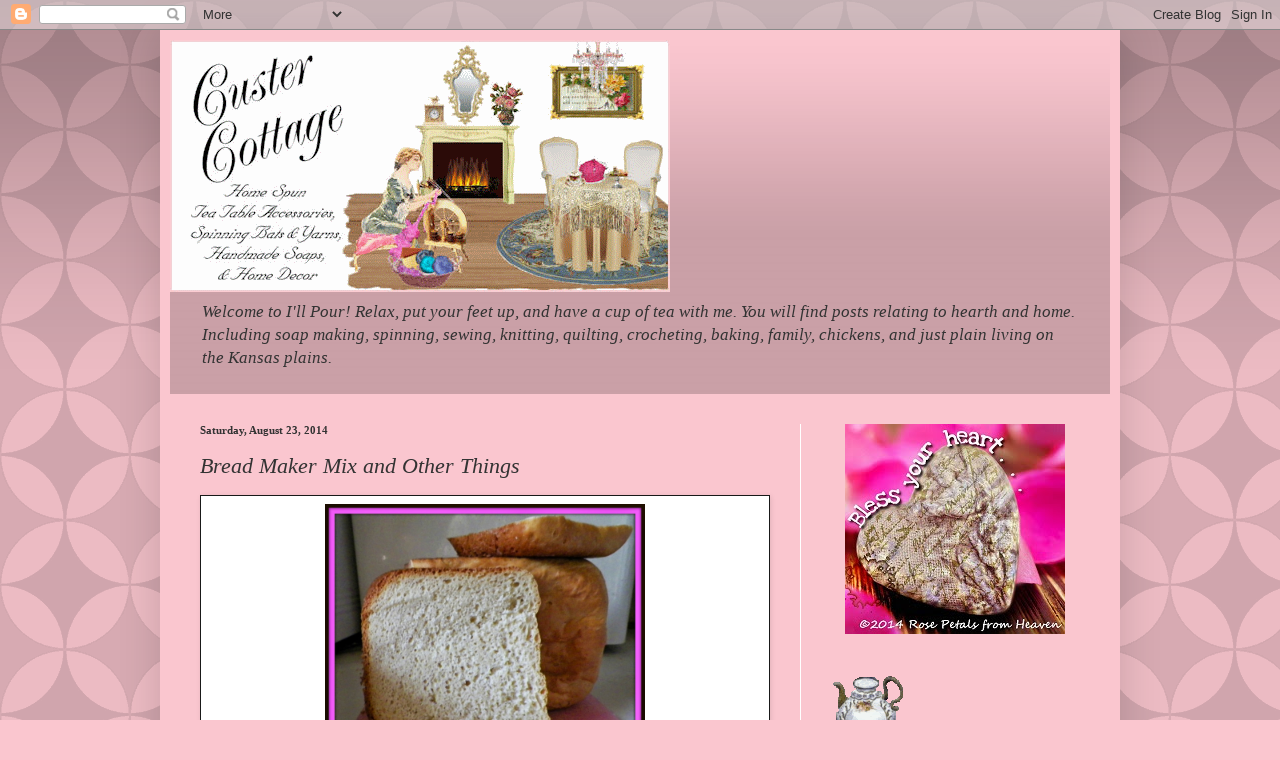

--- FILE ---
content_type: text/html; charset=UTF-8
request_url: https://custercottage.blogspot.com/2014/08/bread-maker-mix-and-other-things.html
body_size: 26709
content:
<!DOCTYPE html>
<html class='v2' dir='ltr' lang='en'>
<head>
<link href='https://www.blogger.com/static/v1/widgets/335934321-css_bundle_v2.css' rel='stylesheet' type='text/css'/>
<meta content='width=1100' name='viewport'/>
<meta content='text/html; charset=UTF-8' http-equiv='Content-Type'/>
<meta content='blogger' name='generator'/>
<link href='https://custercottage.blogspot.com/favicon.ico' rel='icon' type='image/x-icon'/>
<link href='http://custercottage.blogspot.com/2014/08/bread-maker-mix-and-other-things.html' rel='canonical'/>
<link rel="alternate" type="application/atom+xml" title="I&#39;ll Pour - Atom" href="https://custercottage.blogspot.com/feeds/posts/default" />
<link rel="alternate" type="application/rss+xml" title="I&#39;ll Pour - RSS" href="https://custercottage.blogspot.com/feeds/posts/default?alt=rss" />
<link rel="service.post" type="application/atom+xml" title="I&#39;ll Pour - Atom" href="https://www.blogger.com/feeds/8166745332559091209/posts/default" />

<link rel="alternate" type="application/atom+xml" title="I&#39;ll Pour - Atom" href="https://custercottage.blogspot.com/feeds/2089537882824303460/comments/default" />
<!--Can't find substitution for tag [blog.ieCssRetrofitLinks]-->
<link href='https://blogger.googleusercontent.com/img/b/R29vZ2xl/AVvXsEgXshWQplFBQOc70qybSIn9bfu4qWBmg05Snd8QeO1uKiFw3eQDzV2X527oONxVKHAGqrLO_eNsG7f-I7AZ5bTfQgXFaIEmWEEIRGVZsoKxYMhvMDNyKelvNzeSfXYH2Hc6jKsm9ScN0Qo/s1600/mybread.jpg' rel='image_src'/>
<meta content='http://custercottage.blogspot.com/2014/08/bread-maker-mix-and-other-things.html' property='og:url'/>
<meta content='Bread Maker Mix and Other Things' property='og:title'/>
<meta content='' property='og:description'/>
<meta content='https://blogger.googleusercontent.com/img/b/R29vZ2xl/AVvXsEgXshWQplFBQOc70qybSIn9bfu4qWBmg05Snd8QeO1uKiFw3eQDzV2X527oONxVKHAGqrLO_eNsG7f-I7AZ5bTfQgXFaIEmWEEIRGVZsoKxYMhvMDNyKelvNzeSfXYH2Hc6jKsm9ScN0Qo/w1200-h630-p-k-no-nu/mybread.jpg' property='og:image'/>
<title>I'll Pour: Bread Maker Mix and Other Things</title>
<style id='page-skin-1' type='text/css'><!--
/*
-----------------------------------------------
Blogger Template Style
Name:     Simple
Designer: Blogger
URL:      www.blogger.com
----------------------------------------------- */
/* Content
----------------------------------------------- */
body {
font: italic normal 12px Georgia, Utopia, 'Palatino Linotype', Palatino, serif;
color: #333333;
background: #fac6cf url(//themes.googleusercontent.com/image?id=0BwVBOzw_-hbMODkzNDVjYTEtYzNiYi00YjRkLThkZjAtOGM0MGI5NzRhZjM4) repeat scroll top left;
padding: 0 40px 40px 40px;
}
html body .region-inner {
min-width: 0;
max-width: 100%;
width: auto;
}
h2 {
font-size: 22px;
}
a:link {
text-decoration:none;
color: #191919;
}
a:visited {
text-decoration:none;
color: #191919;
}
a:hover {
text-decoration:underline;
color: #fad3e4;
}
.body-fauxcolumn-outer .fauxcolumn-inner {
background: transparent none repeat scroll top left;
_background-image: none;
}
.body-fauxcolumn-outer .cap-top {
position: absolute;
z-index: 1;
height: 400px;
width: 100%;
}
.body-fauxcolumn-outer .cap-top .cap-left {
width: 100%;
background: transparent url(https://resources.blogblog.com/blogblog/data/1kt/simple/gradients_deep.png) repeat-x scroll top left;
_background-image: none;
}
.content-outer {
-moz-box-shadow: 0 0 40px rgba(0, 0, 0, .15);
-webkit-box-shadow: 0 0 5px rgba(0, 0, 0, .15);
-goog-ms-box-shadow: 0 0 10px #333333;
box-shadow: 0 0 40px rgba(0, 0, 0, .15);
margin-bottom: 1px;
}
.content-inner {
padding: 10px 10px;
}
.content-inner {
background-color: #fac6cf;
}
/* Header
----------------------------------------------- */
.header-outer {
background: #fac6cf url(https://resources.blogblog.com/blogblog/data/1kt/simple/gradients_deep.png) repeat-x scroll 0 -400px;
_background-image: none;
}
.Header h1 {
font: normal normal 60px Georgia, Utopia, 'Palatino Linotype', Palatino, serif;
color: #441111;
text-shadow: -1px -1px 1px rgba(0, 0, 0, .2);
}
.Header h1 a {
color: #441111;
}
.Header .description {
font-size: 140%;
color: #333333;
}
.header-inner .Header .titlewrapper {
padding: 22px 30px;
}
.header-inner .Header .descriptionwrapper {
padding: 0 30px;
}
/* Tabs
----------------------------------------------- */
.tabs-inner .section:first-child {
border-top: 0 solid #ffffff;
}
.tabs-inner .section:first-child ul {
margin-top: -0;
border-top: 0 solid #ffffff;
border-left: 0 solid #ffffff;
border-right: 0 solid #ffffff;
}
.tabs-inner .widget ul {
background: #0c0c0c none repeat-x scroll 0 -800px;
_background-image: none;
border-bottom: 1px solid #ffffff;
margin-top: 1px;
margin-left: -30px;
margin-right: -30px;
}
.tabs-inner .widget li a {
display: inline-block;
padding: .6em 1em;
font: normal normal 14px Georgia, Utopia, 'Palatino Linotype', Palatino, serif;
color: #441111;
border-left: 1px solid #fac6cf;
border-right: 0 solid #ffffff;
}
.tabs-inner .widget li:first-child a {
border-left: none;
}
.tabs-inner .widget li.selected a, .tabs-inner .widget li a:hover {
color: #441111;
background-color: #441111;
text-decoration: none;
}
/* Columns
----------------------------------------------- */
.main-outer {
border-top: 0 solid #ffffff;
}
.fauxcolumn-left-outer .fauxcolumn-inner {
border-right: 1px solid #ffffff;
}
.fauxcolumn-right-outer .fauxcolumn-inner {
border-left: 1px solid #ffffff;
}
/* Headings
----------------------------------------------- */
div.widget > h2,
div.widget h2.title {
margin: 0 0 1em 0;
font: normal bold 11px Georgia, Utopia, 'Palatino Linotype', Palatino, serif;
color: #441111;
}
/* Widgets
----------------------------------------------- */
.widget .zippy {
color: #333333;
text-shadow: 2px 2px 1px rgba(0, 0, 0, .1);
}
.widget .popular-posts ul {
list-style: none;
}
/* Posts
----------------------------------------------- */
h2.date-header {
font: normal bold 11px Georgia, Utopia, 'Palatino Linotype', Palatino, serif;
}
.date-header span {
background-color: transparent;
color: #333333;
padding: inherit;
letter-spacing: inherit;
margin: inherit;
}
.main-inner {
padding-top: 30px;
padding-bottom: 30px;
}
.main-inner .column-center-inner {
padding: 0 15px;
}
.main-inner .column-center-inner .section {
margin: 0 15px;
}
.post {
margin: 0 0 25px 0;
}
h3.post-title, .comments h4 {
font: italic normal 22px Georgia, Utopia, 'Palatino Linotype', Palatino, serif;
margin: .75em 0 0;
}
.post-body {
font-size: 110%;
line-height: 1.4;
position: relative;
}
.post-body img, .post-body .tr-caption-container, .Profile img, .Image img,
.BlogList .item-thumbnail img {
padding: 4px;
background: #ffffff;
border: 1px solid #191919;
-moz-box-shadow: 1px 1px 5px rgba(0, 0, 0, .1);
-webkit-box-shadow: 1px 1px 5px rgba(0, 0, 0, .1);
box-shadow: 1px 1px 5px rgba(0, 0, 0, .1);
}
.post-body img, .post-body .tr-caption-container {
padding: 8px;
}
.post-body .tr-caption-container {
color: #333333;
}
.post-body .tr-caption-container img {
padding: 0;
background: transparent;
border: none;
-moz-box-shadow: 0 0 0 rgba(0, 0, 0, .1);
-webkit-box-shadow: 0 0 0 rgba(0, 0, 0, .1);
box-shadow: 0 0 0 rgba(0, 0, 0, .1);
}
.post-header {
margin: 0 0 1.5em;
line-height: 1.6;
font-size: 90%;
}
.post-footer {
margin: 20px -2px 0;
padding: 5px 10px;
color: #191919;
background-color: #fac6cf;
border-bottom: 1px solid #333333;
line-height: 1.6;
font-size: 90%;
}
#comments .comment-author {
padding-top: 1.5em;
border-top: 1px solid #ffffff;
background-position: 0 1.5em;
}
#comments .comment-author:first-child {
padding-top: 0;
border-top: none;
}
.avatar-image-container {
margin: .2em 0 0;
}
#comments .avatar-image-container img {
border: 1px solid #191919;
}
/* Comments
----------------------------------------------- */
.comments .comments-content .icon.blog-author {
background-repeat: no-repeat;
background-image: url([data-uri]);
}
.comments .comments-content .loadmore a {
border-top: 1px solid #333333;
border-bottom: 1px solid #333333;
}
.comments .comment-thread.inline-thread {
background-color: #fac6cf;
}
.comments .continue {
border-top: 2px solid #333333;
}
/* Accents
---------------------------------------------- */
.section-columns td.columns-cell {
border-left: 1px solid #ffffff;
}
.blog-pager {
background: transparent none no-repeat scroll top center;
}
.blog-pager-older-link, .home-link,
.blog-pager-newer-link {
background-color: #fac6cf;
padding: 5px;
}
.footer-outer {
border-top: 0 dashed #bbbbbb;
}
/* Mobile
----------------------------------------------- */
body.mobile  {
background-size: auto;
}
.mobile .body-fauxcolumn-outer {
background: transparent none repeat scroll top left;
}
.mobile .body-fauxcolumn-outer .cap-top {
background-size: 100% auto;
}
.mobile .content-outer {
-webkit-box-shadow: 0 0 3px rgba(0, 0, 0, .15);
box-shadow: 0 0 3px rgba(0, 0, 0, .15);
}
.mobile .tabs-inner .widget ul {
margin-left: 0;
margin-right: 0;
}
.mobile .post {
margin: 0;
}
.mobile .main-inner .column-center-inner .section {
margin: 0;
}
.mobile .date-header span {
padding: 0.1em 10px;
margin: 0 -10px;
}
.mobile h3.post-title {
margin: 0;
}
.mobile .blog-pager {
background: transparent none no-repeat scroll top center;
}
.mobile .footer-outer {
border-top: none;
}
.mobile .main-inner, .mobile .footer-inner {
background-color: #fac6cf;
}
.mobile-index-contents {
color: #333333;
}
.mobile-link-button {
background-color: #191919;
}
.mobile-link-button a:link, .mobile-link-button a:visited {
color: #dd77a9;
}
.mobile .tabs-inner .section:first-child {
border-top: none;
}
.mobile .tabs-inner .PageList .widget-content {
background-color: #441111;
color: #441111;
border-top: 1px solid #ffffff;
border-bottom: 1px solid #ffffff;
}
.mobile .tabs-inner .PageList .widget-content .pagelist-arrow {
border-left: 1px solid #ffffff;
}

--></style>
<style id='template-skin-1' type='text/css'><!--
body {
min-width: 960px;
}
.content-outer, .content-fauxcolumn-outer, .region-inner {
min-width: 960px;
max-width: 960px;
_width: 960px;
}
.main-inner .columns {
padding-left: 0;
padding-right: 310px;
}
.main-inner .fauxcolumn-center-outer {
left: 0;
right: 310px;
/* IE6 does not respect left and right together */
_width: expression(this.parentNode.offsetWidth -
parseInt("0") -
parseInt("310px") + 'px');
}
.main-inner .fauxcolumn-left-outer {
width: 0;
}
.main-inner .fauxcolumn-right-outer {
width: 310px;
}
.main-inner .column-left-outer {
width: 0;
right: 100%;
margin-left: -0;
}
.main-inner .column-right-outer {
width: 310px;
margin-right: -310px;
}
#layout {
min-width: 0;
}
#layout .content-outer {
min-width: 0;
width: 800px;
}
#layout .region-inner {
min-width: 0;
width: auto;
}
body#layout div.add_widget {
padding: 8px;
}
body#layout div.add_widget a {
margin-left: 32px;
}
--></style>
<style>
    body {background-image:url(\/\/themes.googleusercontent.com\/image?id=0BwVBOzw_-hbMODkzNDVjYTEtYzNiYi00YjRkLThkZjAtOGM0MGI5NzRhZjM4);}
    
@media (max-width: 200px) { body {background-image:url(\/\/themes.googleusercontent.com\/image?id=0BwVBOzw_-hbMODkzNDVjYTEtYzNiYi00YjRkLThkZjAtOGM0MGI5NzRhZjM4&options=w200);}}
@media (max-width: 400px) and (min-width: 201px) { body {background-image:url(\/\/themes.googleusercontent.com\/image?id=0BwVBOzw_-hbMODkzNDVjYTEtYzNiYi00YjRkLThkZjAtOGM0MGI5NzRhZjM4&options=w400);}}
@media (max-width: 800px) and (min-width: 401px) { body {background-image:url(\/\/themes.googleusercontent.com\/image?id=0BwVBOzw_-hbMODkzNDVjYTEtYzNiYi00YjRkLThkZjAtOGM0MGI5NzRhZjM4&options=w800);}}
@media (max-width: 1200px) and (min-width: 801px) { body {background-image:url(\/\/themes.googleusercontent.com\/image?id=0BwVBOzw_-hbMODkzNDVjYTEtYzNiYi00YjRkLThkZjAtOGM0MGI5NzRhZjM4&options=w1200);}}
/* Last tag covers anything over one higher than the previous max-size cap. */
@media (min-width: 1201px) { body {background-image:url(\/\/themes.googleusercontent.com\/image?id=0BwVBOzw_-hbMODkzNDVjYTEtYzNiYi00YjRkLThkZjAtOGM0MGI5NzRhZjM4&options=w1600);}}
  </style>
<link href='https://www.blogger.com/dyn-css/authorization.css?targetBlogID=8166745332559091209&amp;zx=7b6db824-2804-4a16-9a7a-1e39e2bd818a' media='none' onload='if(media!=&#39;all&#39;)media=&#39;all&#39;' rel='stylesheet'/><noscript><link href='https://www.blogger.com/dyn-css/authorization.css?targetBlogID=8166745332559091209&amp;zx=7b6db824-2804-4a16-9a7a-1e39e2bd818a' rel='stylesheet'/></noscript>
<meta name='google-adsense-platform-account' content='ca-host-pub-1556223355139109'/>
<meta name='google-adsense-platform-domain' content='blogspot.com'/>

<!-- data-ad-client=ca-pub-9898243807896429 -->

<link rel="stylesheet" href="https://fonts.googleapis.com/css2?display=swap&family=Dancing+Script"></head>
<body class='loading variant-deep'>
<div class='navbar section' id='navbar' name='Navbar'><div class='widget Navbar' data-version='1' id='Navbar1'><script type="text/javascript">
    function setAttributeOnload(object, attribute, val) {
      if(window.addEventListener) {
        window.addEventListener('load',
          function(){ object[attribute] = val; }, false);
      } else {
        window.attachEvent('onload', function(){ object[attribute] = val; });
      }
    }
  </script>
<div id="navbar-iframe-container"></div>
<script type="text/javascript" src="https://apis.google.com/js/platform.js"></script>
<script type="text/javascript">
      gapi.load("gapi.iframes:gapi.iframes.style.bubble", function() {
        if (gapi.iframes && gapi.iframes.getContext) {
          gapi.iframes.getContext().openChild({
              url: 'https://www.blogger.com/navbar/8166745332559091209?po\x3d2089537882824303460\x26origin\x3dhttps://custercottage.blogspot.com',
              where: document.getElementById("navbar-iframe-container"),
              id: "navbar-iframe"
          });
        }
      });
    </script><script type="text/javascript">
(function() {
var script = document.createElement('script');
script.type = 'text/javascript';
script.src = '//pagead2.googlesyndication.com/pagead/js/google_top_exp.js';
var head = document.getElementsByTagName('head')[0];
if (head) {
head.appendChild(script);
}})();
</script>
</div></div>
<div class='body-fauxcolumns'>
<div class='fauxcolumn-outer body-fauxcolumn-outer'>
<div class='cap-top'>
<div class='cap-left'></div>
<div class='cap-right'></div>
</div>
<div class='fauxborder-left'>
<div class='fauxborder-right'></div>
<div class='fauxcolumn-inner'>
</div>
</div>
<div class='cap-bottom'>
<div class='cap-left'></div>
<div class='cap-right'></div>
</div>
</div>
</div>
<div class='content'>
<div class='content-fauxcolumns'>
<div class='fauxcolumn-outer content-fauxcolumn-outer'>
<div class='cap-top'>
<div class='cap-left'></div>
<div class='cap-right'></div>
</div>
<div class='fauxborder-left'>
<div class='fauxborder-right'></div>
<div class='fauxcolumn-inner'>
</div>
</div>
<div class='cap-bottom'>
<div class='cap-left'></div>
<div class='cap-right'></div>
</div>
</div>
</div>
<div class='content-outer'>
<div class='content-cap-top cap-top'>
<div class='cap-left'></div>
<div class='cap-right'></div>
</div>
<div class='fauxborder-left content-fauxborder-left'>
<div class='fauxborder-right content-fauxborder-right'></div>
<div class='content-inner'>
<header>
<div class='header-outer'>
<div class='header-cap-top cap-top'>
<div class='cap-left'></div>
<div class='cap-right'></div>
</div>
<div class='fauxborder-left header-fauxborder-left'>
<div class='fauxborder-right header-fauxborder-right'></div>
<div class='region-inner header-inner'>
<div class='header section' id='header' name='Header'><div class='widget Header' data-version='1' id='Header1'>
<div id='header-inner'>
<a href='https://custercottage.blogspot.com/' style='display: block'>
<img alt='I&#39;ll Pour' height='252px; ' id='Header1_headerimg' src='https://blogger.googleusercontent.com/img/b/R29vZ2xl/AVvXsEhYeaD5hcEwMC_ouPhHUAuvF24bcu3dZk8u7VmdHbq71r4MrAcgd2cBqtlRJ2uiDqYsNJKmFXRsVJGh_mBFkQ6kkqEsfaItC5FMWcTjIPCz-wcGf5HAmNbHK910Z-5tQbmNoTB3I4HwoXd5/s750/CC500x252animated.gif' style='display: block' width='500px; '/>
</a>
<div class='descriptionwrapper'>
<p class='description'><span>Welcome to I'll Pour! Relax, put your feet up, and have a
cup of tea with me. You will
find posts relating to hearth and home. Including
soap making, spinning, sewing, knitting, quilting, crocheting, baking, family, chickens, and just plain living on the Kansas plains.

 </span></p>
</div>
</div>
</div></div>
</div>
</div>
<div class='header-cap-bottom cap-bottom'>
<div class='cap-left'></div>
<div class='cap-right'></div>
</div>
</div>
</header>
<div class='tabs-outer'>
<div class='tabs-cap-top cap-top'>
<div class='cap-left'></div>
<div class='cap-right'></div>
</div>
<div class='fauxborder-left tabs-fauxborder-left'>
<div class='fauxborder-right tabs-fauxborder-right'></div>
<div class='region-inner tabs-inner'>
<div class='tabs no-items section' id='crosscol' name='Cross-Column'></div>
<div class='tabs no-items section' id='crosscol-overflow' name='Cross-Column 2'></div>
</div>
</div>
<div class='tabs-cap-bottom cap-bottom'>
<div class='cap-left'></div>
<div class='cap-right'></div>
</div>
</div>
<div class='main-outer'>
<div class='main-cap-top cap-top'>
<div class='cap-left'></div>
<div class='cap-right'></div>
</div>
<div class='fauxborder-left main-fauxborder-left'>
<div class='fauxborder-right main-fauxborder-right'></div>
<div class='region-inner main-inner'>
<div class='columns fauxcolumns'>
<div class='fauxcolumn-outer fauxcolumn-center-outer'>
<div class='cap-top'>
<div class='cap-left'></div>
<div class='cap-right'></div>
</div>
<div class='fauxborder-left'>
<div class='fauxborder-right'></div>
<div class='fauxcolumn-inner'>
</div>
</div>
<div class='cap-bottom'>
<div class='cap-left'></div>
<div class='cap-right'></div>
</div>
</div>
<div class='fauxcolumn-outer fauxcolumn-left-outer'>
<div class='cap-top'>
<div class='cap-left'></div>
<div class='cap-right'></div>
</div>
<div class='fauxborder-left'>
<div class='fauxborder-right'></div>
<div class='fauxcolumn-inner'>
</div>
</div>
<div class='cap-bottom'>
<div class='cap-left'></div>
<div class='cap-right'></div>
</div>
</div>
<div class='fauxcolumn-outer fauxcolumn-right-outer'>
<div class='cap-top'>
<div class='cap-left'></div>
<div class='cap-right'></div>
</div>
<div class='fauxborder-left'>
<div class='fauxborder-right'></div>
<div class='fauxcolumn-inner'>
</div>
</div>
<div class='cap-bottom'>
<div class='cap-left'></div>
<div class='cap-right'></div>
</div>
</div>
<!-- corrects IE6 width calculation -->
<div class='columns-inner'>
<div class='column-center-outer'>
<div class='column-center-inner'>
<div class='main section' id='main' name='Main'><div class='widget Blog' data-version='1' id='Blog1'>
<div class='blog-posts hfeed'>

          <div class="date-outer">
        
<h2 class='date-header'><span>Saturday, August 23, 2014</span></h2>

          <div class="date-posts">
        
<div class='post-outer'>
<div class='post hentry uncustomized-post-template' itemprop='blogPost' itemscope='itemscope' itemtype='http://schema.org/BlogPosting'>
<meta content='https://blogger.googleusercontent.com/img/b/R29vZ2xl/AVvXsEgXshWQplFBQOc70qybSIn9bfu4qWBmg05Snd8QeO1uKiFw3eQDzV2X527oONxVKHAGqrLO_eNsG7f-I7AZ5bTfQgXFaIEmWEEIRGVZsoKxYMhvMDNyKelvNzeSfXYH2Hc6jKsm9ScN0Qo/s1600/mybread.jpg' itemprop='image_url'/>
<meta content='8166745332559091209' itemprop='blogId'/>
<meta content='2089537882824303460' itemprop='postId'/>
<a name='2089537882824303460'></a>
<h3 class='post-title entry-title' itemprop='name'>
Bread Maker Mix and Other Things
</h3>
<div class='post-header'>
<div class='post-header-line-1'></div>
</div>
<div class='post-body entry-content' id='post-body-2089537882824303460' itemprop='description articleBody'>
<div dir="ltr" style="text-align: left;" trbidi="on">
<div class="MsoNormal">
<table align="center" cellpadding="0" cellspacing="0" class="tr-caption-container" style="margin-left: auto; margin-right: auto; text-align: center;"><tbody>
<tr><td style="text-align: center;"><a href="https://blogger.googleusercontent.com/img/b/R29vZ2xl/AVvXsEgXshWQplFBQOc70qybSIn9bfu4qWBmg05Snd8QeO1uKiFw3eQDzV2X527oONxVKHAGqrLO_eNsG7f-I7AZ5bTfQgXFaIEmWEEIRGVZsoKxYMhvMDNyKelvNzeSfXYH2Hc6jKsm9ScN0Qo/s1600/mybread.jpg" imageanchor="1" style="margin-left: auto; margin-right: auto;"><img border="0" height="272" src="https://blogger.googleusercontent.com/img/b/R29vZ2xl/AVvXsEgXshWQplFBQOc70qybSIn9bfu4qWBmg05Snd8QeO1uKiFw3eQDzV2X527oONxVKHAGqrLO_eNsG7f-I7AZ5bTfQgXFaIEmWEEIRGVZsoKxYMhvMDNyKelvNzeSfXYH2Hc6jKsm9ScN0Qo/s1600/mybread.jpg" width="320" /></a></td></tr>
<tr><td class="tr-caption" style="text-align: center;">I added a little more yeast to this batch since my yeast was getting old.&nbsp; I should have stayed with the recipe so it wouldn't have sunk in on the top.&nbsp; Live and learn.</td></tr>
</tbody></table>
<table align="center" cellpadding="0" cellspacing="0" class="tr-caption-container" style="margin-left: auto; margin-right: auto; text-align: center;"><tbody>
<tr><td style="text-align: center;"><a href="https://blogger.googleusercontent.com/img/b/R29vZ2xl/AVvXsEgF7phVh5bKM1yeIqzSM0mfjfm06lLpF3Y7eSD7Q43xGXvchjsK_Zx8qtwct1iZnEluMyXTMTbawnMqNYE9ELNRByTRKicWufSW3pDTq1qajCqV_XoauS41qGuAZ3dpW_Nr4KZnQfxuap8/s1600/another+bread.jpg" imageanchor="1" style="margin-left: auto; margin-right: auto;"><img border="0" height="287" src="https://blogger.googleusercontent.com/img/b/R29vZ2xl/AVvXsEgF7phVh5bKM1yeIqzSM0mfjfm06lLpF3Y7eSD7Q43xGXvchjsK_Zx8qtwct1iZnEluMyXTMTbawnMqNYE9ELNRByTRKicWufSW3pDTq1qajCqV_XoauS41qGuAZ3dpW_Nr4KZnQfxuap8/s1600/another+bread.jpg" width="320" /></a></td></tr>
<tr><td class="tr-caption" style="text-align: center;">I added dried cherries in the mix.</td></tr>
</tbody></table>
</div>
<div class="MsoNormal">
<table align="center" cellpadding="0" cellspacing="0" class="tr-caption-container" style="margin-left: auto; margin-right: auto; text-align: center;"><tbody>
<tr><td class="tr-caption" style="text-align: center;"><br /></td></tr>
</tbody></table>
</div>
<div class="MsoNormal">
<span style="font-family: Ayuthaya;">I endeavor to save prep time for cooking.&nbsp; One of the ways I am doing this is to make up mixes for my bread maker, for muffins, for seasoning mixes,etc.&nbsp; Along with time saving methods, I need to make foods which cater to my food allergies.&nbsp; My main food allergy is any food containing MSG.&nbsp; It is in almost anything that contains salt.&nbsp; I will be sharing in this blog anything I feel will be helpful for others who have similar allergies.</span></div>
<div class="MsoNormal">
<b><span style="font-family: Ayuthaya;">










<style>
<!--
 /* Font Definitions */
@font-face
 {font-family:Cambria;
 panose-1:2 4 5 3 5 4 6 3 2 4;
 mso-font-charset:0;
 mso-generic-font-family:auto;
 mso-font-pitch:variable;
 mso-font-signature:3 0 0 0 1 0;}
@font-face
 {font-family:Ayuthaya;
 panose-1:0 0 4 0 0 0 0 0 0 0;
 mso-font-charset:0;
 mso-generic-font-family:auto;
 mso-font-pitch:variable;
 mso-font-signature:3 0 0 0 1 0;}
 /* Style Definitions */
p.MsoNormal, li.MsoNormal, div.MsoNormal
 {mso-style-parent:"";
 margin:0in;
 margin-bottom:.0001pt;
 mso-pagination:widow-orphan;
 font-size:12.0pt;
 font-family:"Times New Roman";
 mso-ascii-font-family:Cambria;
 mso-ascii-theme-font:minor-latin;
 mso-fareast-font-family:Cambria;
 mso-fareast-theme-font:minor-latin;
 mso-hansi-font-family:Cambria;
 mso-hansi-theme-font:minor-latin;
 mso-bidi-font-family:"Times New Roman";
 mso-bidi-theme-font:minor-bidi;}
@page Section1
 {size:8.5in 11.0in;
 margin:1.0in 1.25in 1.0in 1.25in;
 mso-header-margin:.5in;
 mso-footer-margin:.5in;
 mso-paper-source:0;}
div.Section1
 {page:Section1;}
</style>
</span></b></div>
<br />
<div class="MsoNormal">
<br /></div>
<div class="MsoNormal">
<br /></div>
<div class="MsoNormal">
<span style="font-family: Ayuthaya;">Yield:<span style="mso-spacerun: yes;">&nbsp; </span>6 loaves of bread from this mixture</span></div>
<div class="MsoNormal">
<span style="font-family: Ayuthaya;">A quart jar will hold the
mixture for a loaf of bread. </span></div>
<div class="MsoNormal">
<br /></div>
<div class="MsoNormal">
<span style="font-family: Ayuthaya;">Mix the following
ingredients well: </span></div>
<div class="MsoNormal">
<span style="font-family: Ayuthaya;">*21 cups of flour</span></div>
<div class="MsoNormal">
<span style="font-family: Ayuthaya;">*1.5 cups of sugar</span></div>
<div class="MsoNormal">
<br /></div>
<div class="MsoNormal">
<span style="font-family: Ayuthaya;">*Place on top of each jar 1 tablespoon of yeast</span></div>
<div class="MsoNormal">
<br /></div>
<div class="MsoNormal">
<span style="font-family: Ayuthaya;"><b>Notes:</b> </span></div>
<div class="MsoNormal">
<span style="font-family: Ayuthaya;">*I like to sift my
mixture together using a large strainer.</span></div>
<div class="MsoNormal">
<span style="font-family: Ayuthaya;">*I don&#8217;t add dry milk since
I add milk when make the bread.<span style="mso-spacerun: yes;">&nbsp; </span></span></div>
<div class="MsoNormal">
<span style="font-family: Ayuthaya;">*I don&#8217;t add salt when I
bake, but it is just my preference.</span></div>
<div class="MsoNormal">
<span style="font-family: Ayuthaya;">*My preference is honey, but it is a liquid and it can't go into the dry ingredients ahead of time.</span></div>
<div class="MsoNormal">
<br /></div>
<div class="MsoNormal">
<span style="font-family: Ayuthaya;">When you are ready to
bake, pour the contents of the jar into the bread maker.<span style="mso-spacerun: yes;">&nbsp; </span>Then add:</span></div>
<div class="MsoNormal">
<span style="font-family: Ayuthaya;">1 1/2-2 cups warm milk</span></div>
<div class="MsoNormal">
<span style="font-family: Ayuthaya;">2-4 tablespoons softened butter</span></div>
<div class="MsoNormal">
<br /></div>
<div class="MsoNormal">
<span style="font-family: Ayuthaya;"><b>Notes:</b><span style="mso-spacerun: yes;"><b>&nbsp;</b> </span></span></div>
<div class="MsoNormal">
<span style="font-family: Ayuthaya;">*Don&#8217;t make the milk
mixture too hot or the yeast won&#8217;t activate.<span style="mso-spacerun: yes;">&nbsp; </span></span></div>
<div class="MsoNormal">
<span style="font-family: Ayuthaya;">*Butter and milk help to
soften the bread; the more butter, the softer the bread.</span><br />
<span style="font-family: Ayuthaya;">*I realize oil will work but butter makes the loaf more flavorful too. </span></div>
<div class="MsoNormal">
<br /></div>
<div class="MsoNormal">
<span style="font-family: Ayuthaya;">On the bread maker push
the button for the light loaf.<span style="mso-spacerun: yes;">&nbsp;
</span>Adjust baking time if necessary. </span></div>
<div class="MsoNormal">
<br /></div>
<b></b><br />
<div class="MsoNormal">
<span style="font-family: Ayuthaya;">Some optional ingredients
to add are as follows:</span></div>
<div class="MsoNormal">
<span style="font-family: Ayuthaya;">*Spices such as cinnamon,
nutmeg, and dill</span></div>
<div class="MsoNormal">
<span style="font-family: Ayuthaya;">*Dried fruits such as
raisins, dried cherries, chopped dates </span></div>
<div class="MsoNormal">
<span style="font-family: Ayuthaya;">*Nuts and seeds such as
sunflower seeds, chopped pecans, chopped walnuts</span></div>
<div class="MsoNormal">
<span style="font-family: Ayuthaya;">*Fresh fruit such as
bananas, blueberries, raspberries</span></div>
<div class="MsoNormal">
<span style="font-family: Ayuthaya;">*For an Italian meal add:
minced garlic, shredded or grated cheese, diced pepperoni, and a small amount
of Italian seasoning</span>










<style>
<!--
 /* Font Definitions */
@font-face
 {font-family:Cambria;
 panose-1:2 4 5 3 5 4 6 3 2 4;
 mso-font-charset:0;
 mso-generic-font-family:auto;
 mso-font-pitch:variable;
 mso-font-signature:3 0 0 0 1 0;}
@font-face
 {font-family:Ayuthaya;
 panose-1:0 0 4 0 0 0 0 0 0 0;
 mso-font-charset:0;
 mso-generic-font-family:auto;
 mso-font-pitch:variable;
 mso-font-signature:3 0 0 0 1 0;}
 /* Style Definitions */
p.MsoNormal, li.MsoNormal, div.MsoNormal
 {mso-style-parent:"";
 margin:0in;
 margin-bottom:.0001pt;
 mso-pagination:widow-orphan;
 font-size:12.0pt;
 font-family:"Times New Roman";
 mso-ascii-font-family:Cambria;
 mso-ascii-theme-font:minor-latin;
 mso-fareast-font-family:Cambria;
 mso-fareast-theme-font:minor-latin;
 mso-hansi-font-family:Cambria;
 mso-hansi-theme-font:minor-latin;
 mso-bidi-font-family:"Times New Roman";
 mso-bidi-theme-font:minor-bidi;}
@page Section1
 {size:8.5in 11.0in;
 margin:1.0in 1.25in 1.0in 1.25in;
 mso-header-margin:.5in;
 mso-footer-margin:.5in;
 mso-paper-source:0;}
div.Section1
 {page:Section1;}
</style>
</div>
<br />
<div class="MsoNormal">
<span style="font-family: Ayuthaya;">*Cooked chopped bacon&nbsp;</span></div>
<div class="MsoNormal">
<br /></div>
<div class="MsoNormal">
<span style="font-family: Ayuthaya;"><b>Place the following instructions on each jar:</b></span></div>
<div class="MsoNormal">
<span style="font-family: Ayuthaya;"><b>&nbsp;</b> </span></div>
<div class="MsoNormal">
<span style="font-family: Ayuthaya;">To make a 2 pound loaf of
bread, set your bread maker to light loaf and add the following ingredients:</span></div>
<div class="MsoNormal">
<span style="font-family: Ayuthaya;">Contents in this
container</span></div>
<div class="MsoNormal">
<span style="font-family: Ayuthaya;">1 1/2-2 cups warm milk with
2-4 tablespoons softened butter</span></div>
<div class="MsoNormal">
<br /></div>
<div class="MsoNormal">
<i>Please view my web store at: <a href="http://www.custercottage.com/">http://www.custercottage.com</a></i><br />
<i>And my Etsy shop at <a href="https://www.etsy.com/shop/CusterCottage">https://www.etsy.com/shop/CusterCottage</a> </i><br />
<br />
<span style="font-size: xx-small;">


</span><br />
Have a joyous weekend!&nbsp; Dawnie<br />
<div class="separator" style="clear: both; text-align: center;">
<a href="https://blogger.googleusercontent.com/img/b/R29vZ2xl/AVvXsEi8WbWT2yHpDJ2vU_gm4sQSbbguZk5yLYyGlBVPfMqeJWjvyDeX9LLG_Q4af-VE9RyK1KnGnCJ1krS1ZBAoxZl28Spu4kyDA8iB-CCUqcWF2oO6nZUlCb09rClm78wWLza1NMgbEtlhI5A/s1600/kaylee+in+mohair+2.jpg" imageanchor="1" style="margin-left: 1em; margin-right: 1em;"><img border="0" height="320" src="https://blogger.googleusercontent.com/img/b/R29vZ2xl/AVvXsEi8WbWT2yHpDJ2vU_gm4sQSbbguZk5yLYyGlBVPfMqeJWjvyDeX9LLG_Q4af-VE9RyK1KnGnCJ1krS1ZBAoxZl28Spu4kyDA8iB-CCUqcWF2oO6nZUlCb09rClm78wWLza1NMgbEtlhI5A/s1600/kaylee+in+mohair+2.jpg" width="241" /></a></div>
<br />
<span style="font-size: xx-small;">


</span></div>
</div>
<div style='clear: both;'></div>
</div>
<div class='post-footer'>
<div class='post-footer-line post-footer-line-1'>
<span class='post-author vcard'>
Posted by
<span class='fn' itemprop='author' itemscope='itemscope' itemtype='http://schema.org/Person'>
<meta content='https://www.blogger.com/profile/14266973971611363878' itemprop='url'/>
<a class='g-profile' href='https://www.blogger.com/profile/14266973971611363878' rel='author' title='author profile'>
<span itemprop='name'>I&#39;ll Pour</span>
</a>
</span>
</span>
<span class='post-timestamp'>
at
<meta content='http://custercottage.blogspot.com/2014/08/bread-maker-mix-and-other-things.html' itemprop='url'/>
<a class='timestamp-link' href='https://custercottage.blogspot.com/2014/08/bread-maker-mix-and-other-things.html' rel='bookmark' title='permanent link'><abbr class='published' itemprop='datePublished' title='2014-08-23T23:49:00-05:00'>11:49:00&#8239;PM</abbr></a>
</span>
<span class='post-comment-link'>
</span>
<span class='post-icons'>
<span class='item-action'>
<a href='https://www.blogger.com/email-post/8166745332559091209/2089537882824303460' title='Email Post'>
<img alt='' class='icon-action' height='13' src='https://resources.blogblog.com/img/icon18_email.gif' width='18'/>
</a>
</span>
</span>
<div class='post-share-buttons goog-inline-block'>
<a class='goog-inline-block share-button sb-email' href='https://www.blogger.com/share-post.g?blogID=8166745332559091209&postID=2089537882824303460&target=email' target='_blank' title='Email This'><span class='share-button-link-text'>Email This</span></a><a class='goog-inline-block share-button sb-blog' href='https://www.blogger.com/share-post.g?blogID=8166745332559091209&postID=2089537882824303460&target=blog' onclick='window.open(this.href, "_blank", "height=270,width=475"); return false;' target='_blank' title='BlogThis!'><span class='share-button-link-text'>BlogThis!</span></a><a class='goog-inline-block share-button sb-twitter' href='https://www.blogger.com/share-post.g?blogID=8166745332559091209&postID=2089537882824303460&target=twitter' target='_blank' title='Share to X'><span class='share-button-link-text'>Share to X</span></a><a class='goog-inline-block share-button sb-facebook' href='https://www.blogger.com/share-post.g?blogID=8166745332559091209&postID=2089537882824303460&target=facebook' onclick='window.open(this.href, "_blank", "height=430,width=640"); return false;' target='_blank' title='Share to Facebook'><span class='share-button-link-text'>Share to Facebook</span></a><a class='goog-inline-block share-button sb-pinterest' href='https://www.blogger.com/share-post.g?blogID=8166745332559091209&postID=2089537882824303460&target=pinterest' target='_blank' title='Share to Pinterest'><span class='share-button-link-text'>Share to Pinterest</span></a>
</div>
</div>
<div class='post-footer-line post-footer-line-2'>
<span class='post-labels'>
Labels:
<a href='https://custercottage.blogspot.com/search/label/bread' rel='tag'>bread</a>,
<a href='https://custercottage.blogspot.com/search/label/breadmaker' rel='tag'>breadmaker</a>,
<a href='https://custercottage.blogspot.com/search/label/make%20ahead' rel='tag'>make ahead</a>,
<a href='https://custercottage.blogspot.com/search/label/msg' rel='tag'>msg</a>
</span>
</div>
<div class='post-footer-line post-footer-line-3'>
<span class='post-location'>
</span>
</div>
</div>
</div>
<div class='comments' id='comments'>
<a name='comments'></a>
<h4>No comments:</h4>
<div id='Blog1_comments-block-wrapper'>
<dl class='avatar-comment-indent' id='comments-block'>
</dl>
</div>
<p class='comment-footer'>
<a href='https://www.blogger.com/comment/fullpage/post/8166745332559091209/2089537882824303460' onclick=''>Post a Comment</a>
</p>
</div>
</div>

        </div></div>
      
</div>
<div class='blog-pager' id='blog-pager'>
<span id='blog-pager-newer-link'>
<a class='blog-pager-newer-link' href='https://custercottage.blogspot.com/2014/08/340-peaches.html' id='Blog1_blog-pager-newer-link' title='Newer Post'>Newer Post</a>
</span>
<span id='blog-pager-older-link'>
<a class='blog-pager-older-link' href='https://custercottage.blogspot.com/2014/08/use-up-those-fabric-scraps-and-other.html' id='Blog1_blog-pager-older-link' title='Older Post'>Older Post</a>
</span>
<a class='home-link' href='https://custercottage.blogspot.com/'>Home</a>
</div>
<div class='clear'></div>
<div class='post-feeds'>
<div class='feed-links'>
Subscribe to:
<a class='feed-link' href='https://custercottage.blogspot.com/feeds/2089537882824303460/comments/default' target='_blank' type='application/atom+xml'>Post Comments (Atom)</a>
</div>
</div>
</div></div>
</div>
</div>
<div class='column-left-outer'>
<div class='column-left-inner'>
<aside>
</aside>
</div>
</div>
<div class='column-right-outer'>
<div class='column-right-inner'>
<aside>
<div class='sidebar section' id='sidebar-right-1'><div class='widget HTML' data-version='1' id='HTML4'>
<div class='widget-content'>
<center>
<a href="http://rosepetalsfromheaven.blogspot.com/"><img border="0" src="https://lh3.googleusercontent.com/blogger_img_proxy/AEn0k_v2Lwyk-P6JGsr43-gIpEcvA85kqfIFVjugwBc-alpl9tLQYvhNqaVX8aanTtHt_zt8IaazRy0W5K1GzUjO0sUF=s0-d"></a></center>
</div>
<div class='clear'></div>
</div><div class='widget HTML' data-version='1' id='HTML1'>
<div class='widget-content'>
<a target="_blank" href="http://www.picturesanimations.com/tea_cans/"><img src="https://lh3.googleusercontent.com/blogger_img_proxy/AEn0k_uvrLQ0-BqDIF-qD-GmCyvL2rfQpzAOfMA7J70S4Zpu7CIKwZBj-5iRvVJCcUV_xKWZ_PeXR33ZhAILQemfW6ZQzjA9WgJAijSa2h0BIAsEmZ3n4jqF45OHxOXS=s0-d" alt="Klik hier voor meer gratis plaatjes" border="0"></a>
</div>
<div class='clear'></div>
</div><div class='widget Translate' data-version='1' id='Translate1'>
<h2 class='title'>Translate</h2>
<div id='google_translate_element'></div>
<script>
    function googleTranslateElementInit() {
      new google.translate.TranslateElement({
        pageLanguage: 'en',
        autoDisplay: 'true',
        layout: google.translate.TranslateElement.InlineLayout.VERTICAL
      }, 'google_translate_element');
    }
  </script>
<script src='//translate.google.com/translate_a/element.js?cb=googleTranslateElementInit'></script>
<div class='clear'></div>
</div><div class='widget Profile' data-version='1' id='Profile2'>
<h2>About Me</h2>
<div class='widget-content'>
<dl class='profile-datablock'>
<dt class='profile-data'>
<a class='profile-name-link g-profile' href='https://www.blogger.com/profile/14266973971611363878' rel='author' style='background-image: url(//www.blogger.com/img/logo-16.png);'>
I'll Pour
</a>
</dt>
<dd class='profile-data'>
</dd>
</dl>
<a class='profile-link' href='https://www.blogger.com/profile/14266973971611363878' rel='author'>View my complete profile</a>
<div class='clear'></div>
</div>
</div><div class='widget Image' data-version='1' id='Image1'>
<h2>Visit My Web Store</h2>
<div class='widget-content'>
<a href='http://www.custercottage.com'>
<img alt='Visit My Web Store' height='185' id='Image1_img' src='https://blogger.googleusercontent.com/img/b/R29vZ2xl/AVvXsEgrVTp485cC6Snb5yx-hFuSU6JG2tw5PRDdrYFYp8LMEr7qwCosOJczi09JPvQNuQAtSaqYH2pibpatXU9oUAESLmTh5vX2KQ5gnOID7yPLabuWE1Vczon-1hLeKj2un1aA928JHs29ZE_g/s240/CCsplashB.gif' width='240'/>
</a>
<br/>
<span class='caption'>Custer Cottage</span>
</div>
<div class='clear'></div>
</div><div class='widget Image' data-version='1' id='Image40'>
<h2>Visit My Etsy Shop</h2>
<div class='widget-content'>
<a href='https://www.etsy.com/shop/CusterCottage'>
<img alt='Visit My Etsy Shop' height='49' id='Image40_img' src='https://blogger.googleusercontent.com/img/b/R29vZ2xl/AVvXsEjC8Eg46VdYYzm5tqmZsdXXivewnmKCDCV4wZAhR7H_irCfr9p8cAAV-KpzrRMgNuRRnroceGowFR7aM1Hd59gJS7RHekcfWMnvaZRXwLCXOaHtLP6ZrVmINs8Ule2t0wTAqEE3vbesBWE/s1600/CC400x100animated.gif' width='245'/>
</a>
<br/>
</div>
<div class='clear'></div>
</div><div class='widget HTML' data-version='1' id='HTML10'>
<div class='widget-content'>
<a target="_blank" href="http://www.picturesanimations.com/sheep/"><img src="https://lh3.googleusercontent.com/blogger_img_proxy/AEn0k_v0EkifzIss1fkEWSvbHB8-3abPDzI1PkrLrwjPpv3HJPbKPGtjujTWQgmB1ZBVdbqO0aOSCNUmY5eur2KH12UkVmz5cfoOasc2LOyd7DyrDdv2=s0-d" alt="Klik hier voor meer gratis plaatjes" border="0"></a>
</div>
<div class='clear'></div>
</div><div class='widget Image' data-version='1' id='Image41'>
<h2>Slippery When Wet Soaps &amp; Sundries</h2>
<div class='widget-content'>
<a href='http://custercottage.com'>
<img alt='Slippery When Wet Soaps &amp; Sundries' height='123' id='Image41_img' src='https://blogger.googleusercontent.com/img/b/R29vZ2xl/AVvXsEji-vZXSh36yAeFWGRBVrxN8j0Wil-9bs0QLjCSSomf7l1_lFPAXO9_SVUOlt8Tm2eU-ZQo9ekVUOF5AeOhjab8ethzIZzV1arwIpfEPus0_5bK-7dkpv3QmXq4L7p2zwG-hkKBbv6W0Hw/s280/SlipperyWhenWetLogonew+edge+%2528200x123%2529.jpg' width='200'/>
</a>
<br/>
</div>
<div class='clear'></div>
</div><div class='widget HTML' data-version='1' id='HTML18'>
<div class='widget-content'>
<a target="_blank" href="http://www.picturesanimations.com/bathroom/"><img src="https://lh3.googleusercontent.com/blogger_img_proxy/AEn0k_uUNIDBexXMGkysv3GyBwcdLv7HFm145EKtlQUqP-vMi2s2uf1HP67l2w843btDUFSAh0QQQo1x8TtIv_QoUpGDeFv9YQFkLKZTQryaV8IU-Cf-Lptj9w=s0-d" alt="Klik hier voor meer gratis plaatjes" border="0"></a>
</div>
<div class='clear'></div>
</div><div class='widget Image' data-version='1' id='Image25'>
<h2>Pinkie</h2>
<div class='widget-content'>
<img alt='Pinkie' height='226' id='Image25_img' src='https://blogger.googleusercontent.com/img/b/R29vZ2xl/AVvXsEjETIgTusF7Prsbjeh8uRy48RnZ1iym021QLC2_OSFqtJL3EZ8Xo1QCSeLNlYS0P7mMkAfJnNlxGE4zGgRXISrhUYAtPDv27PpVMf1hHrrXHML92mlQDzUdmhSUkRJlQxz0tvpUpHow63I/s1600/20200105_165126+%25281%2529.png' width='250'/>
<br/>
</div>
<div class='clear'></div>
</div><div class='widget Image' data-version='1' id='Image3'>
<h2>logo</h2>
<div class='widget-content'>
<img alt='logo' height='147' id='Image3_img' src='https://blogger.googleusercontent.com/img/b/R29vZ2xl/AVvXsEigzLkaosEQAjUlJ-s4h551_rGOuVuRAXqNqwFxE8drS9F_ipXRepXJnGmGb7asrBwZS0yOROe-S36o_NoeWMknP8NCGQqZ-Cgkl8hJuU2xpcp-IPxNY8FA4nh4V3NGw1jyoi6GCGl-toU/s280/CusterCottage_Concept1%25281%2529.jpg' width='280'/>
<br/>
</div>
<div class='clear'></div>
</div><div class='widget Image' data-version='1' id='Image43'>
<div class='widget-content'>
<img alt='' height='149' id='Image43_img' src='https://blogger.googleusercontent.com/img/b/R29vZ2xl/AVvXsEii_QtROTqYyk86b0DmhWnL20QyzCZHpV9KY1NL8JfweeIekGAUT_nuJ2G7j0xLyKnVHhKI1dO-NHTGf7Iat0H00vDUPh_PqSJTtqb5lLQZqUmYXKG5yDUuLS9y5Va2PiMByZ8RpPBGXoA/s1600/city-of-wichita-flags-6.jpg' width='250'/>
<br/>
<span class='caption'>Wichita Flag</span>
</div>
<div class='clear'></div>
</div><div class='widget Image' data-version='1' id='Image42'>
<div class='widget-content'>
<img alt='' height='150' id='Image42_img' src='https://blogger.googleusercontent.com/img/b/R29vZ2xl/AVvXsEg4-_caRKtK1lc-HppCSmrIHQGVt_kahNrTNz00cWCsHZKhLDKuvdHFs7uuOgI6PgJ9nbrw1q3f2cskIyoi2MBySM_sSoGw9mrhFzgHl9d-JxazZme1qeTl09VScwjhnTyJqKNOu81lefM/s1600/state+flag.jpg' width='250'/>
<br/>
</div>
<div class='clear'></div>
</div><div class='widget Image' data-version='1' id='Image39'>
<h2>chair</h2>
<div class='widget-content'>
<img alt='chair' height='245' id='Image39_img' src='https://blogger.googleusercontent.com/img/b/R29vZ2xl/AVvXsEiM0_iMFT6V8vwaHHRsHT9Cs1waO_GTLIautm0_GEyOCtXSbgGFxuZ89ioPt4sAccdNHHX1sYBoOl2-qM1y1lgRBBZ3KuEegoeiOLfmUYxpFJEpilupcBM4Yk1hueLWH-9GkF9gU4sGIhE/s245/stoel+barok4.png' width='154'/>
<br/>
</div>
<div class='clear'></div>
</div><div class='widget HTML' data-version='1' id='HTML12'>
<div class='widget-content'>
<a target="_blank" href="http://www.picturesanimations.com/chickens/"><img src="https://lh3.googleusercontent.com/blogger_img_proxy/AEn0k_vwwwmay4fIswbg8N2bAoldUryfJvF2Tv0P4LFl-Ag_oJY99U_CGA-9K-5lae2Zyu-YmcyjdWd9o96EdMkfTTHQuPtVt3VU-W4KKmRhU4brVsP-SvNmwA=s0-d" alt="Klik hier voor meer gratis plaatjes" border="0"></a>
</div>
<div class='clear'></div>
</div><div class='widget HTML' data-version='1' id='HTML17'>
<div class='widget-content'>
<center><a href="http://rosepetalsfromheaven.blogspot.com/"><img border="0" height="318" width="130" src="https://lh3.googleusercontent.com/blogger_img_proxy/AEn0k_tCrYAF2TE3V65zXnEoMwEU008P-aot2du6wTDJP8P-1bqPvuWv0AL-ESMSpkGDLow_XSTtPV0fgJukNQAGzw=s0-d"></a></center>
</div>
<div class='clear'></div>
</div><div class='widget Image' data-version='1' id='Image18'>
<h2>Thanksgiving Turkey</h2>
<div class='widget-content'>
<img alt='Thanksgiving Turkey' height='381' id='Image18_img' src='https://blogger.googleusercontent.com/img/b/R29vZ2xl/AVvXsEhS2buCj-zzTwAOLj_a_uHcXZsPWV2btvlY8nLeOwSZeS2ngw4lKqyfjQfgf8gUJ2Ysn5-7S5CVSmwuAqxCaYIKM63NcuuNbVIZjKvJ-CKfkAWKeRRq_CRYsrPqMPL5sg2mA4AH9Fy7eTQ/s1600/thanksgiving+turkey.jpg' width='280'/>
<br/>
</div>
<div class='clear'></div>
</div><div class='widget HTML' data-version='1' id='HTML20'>
<div class='widget-content'>
<a target="_blank" href="http://www.picturesanimations.com/sunflower/"><img src="https://lh3.googleusercontent.com/blogger_img_proxy/AEn0k_tZM1sguoR-eI8vuQTLpc3auhyjNqg4P9G-B5M7uhXCR1HUfi3HeMV0ibkn1jry_mmr_euOvY_EvrQ6cnP_TT2JFroeHlMH-9Pta6SeC8ErEdSIHztDzQ=s0-d" alt="Klik hier voor meer gratis plaatjes" border="0"></a>
</div>
<div class='clear'></div>
</div><div class='widget Image' data-version='1' id='Image34'>
<div class='widget-content'>
<img alt='' height='280' id='Image34_img' src='https://blogger.googleusercontent.com/img/b/R29vZ2xl/AVvXsEj-6ercCU9dBOneR3E_kt4i5vK0vth8lQ6olFbXy6pzsaJC9o9i_TGGYZf2Za9w8m8vQ6FQ61nxfTdtqxKcNHcpDoOvgdBMx1GyZxMjbdpo58Z28wEKIX886j6Mx-x9tbIHTWCM4-xeWj0/s280/tea+cups.png' width='177'/>
<br/>
</div>
<div class='clear'></div>
</div><div class='widget PopularPosts' data-version='1' id='PopularPosts2'>
<h2>Popular Posts</h2>
<div class='widget-content popular-posts'>
<ul>
<li>
<div class='item-content'>
<div class='item-thumbnail'>
<a href='https://custercottage.blogspot.com/2015/03/laundry-butter-recipe.html' target='_blank'>
<img alt='' border='0' src='https://blogger.googleusercontent.com/img/b/R29vZ2xl/AVvXsEg-OotzLYC8ycK1s-9aoVvK_qrhgfuBrYPlfNKE8Z0TCwscn6H5E6cVIKPSRycWXURGXqVko4_tZUVXZ_xOE72xpywrdCXmQZ2wstPI5YcT710MzizWNUI99_FlD8qgNdkLx1Q7DATX5pw/w72-h72-p-k-no-nu/bbbD95.jpg'/>
</a>
</div>
<div class='item-title'><a href='https://custercottage.blogspot.com/2015/03/laundry-butter-recipe.html'>Laundry Butter Recipe</a></div>
<div class='item-snippet'> http://custercottage.blogspot.com/2016/07/handmade-laundry-butter-or-laundry.html                I received permission to share this recipe...</div>
</div>
<div style='clear: both;'></div>
</li>
<li>
<div class='item-content'>
<div class='item-thumbnail'>
<a href='https://custercottage.blogspot.com/2013/04/custer-cottage-egg-stamps.html' target='_blank'>
<img alt='' border='0' src='https://blogger.googleusercontent.com/img/b/R29vZ2xl/AVvXsEhChzPXbIJBMqNJE5eNtIF9iA3HZg8FkZa1f0M3JCMxnpazkvJI1OJSV5gY8JZed81Vt8Bb910BoQsX7GceunfpqBBMV5vhzj8S7IHmm3juHM3GjX7mCAvpMBDbaHkWYIKdQFq3OKm2M6I/w72-h72-p-k-no-nu/101_2696.JPG'/>
</a>
</div>
<div class='item-title'><a href='https://custercottage.blogspot.com/2013/04/custer-cottage-egg-stamps.html'>Custer Cottage Egg Stamps</a></div>
<div class='item-snippet'> I recently purchased 2 stamps for the eggs from our chickens. One of the stamps is an outline of a hen.&#160; The other stamp has my company nam...</div>
</div>
<div style='clear: both;'></div>
</li>
<li>
<div class='item-content'>
<div class='item-thumbnail'>
<a href='https://custercottage.blogspot.com/2015/02/laundry-butter.html' target='_blank'>
<img alt='' border='0' src='https://blogger.googleusercontent.com/img/b/R29vZ2xl/AVvXsEhHhz3n1AN7Di5PyPDu37qrrPmIZ4t9GQpRx85WDhEXzCZdc71BbegxJSFKW6T4yjMDF4MuYPGT3-L9HpiK5gsFLfeTbVsEQlxrkL77vInqGphekNlok5CPX2_AqdURzMw5RjJiGWzVQhg/w72-h72-p-k-no-nu/soap+shreds.jpg'/>
</a>
</div>
<div class='item-title'><a href='https://custercottage.blogspot.com/2015/02/laundry-butter.html'>Laundry Butter</a></div>
<div class='item-snippet'>      Shred or grate the soap.      I am finally trying the laundry butter from fat farm girl soaps.&#160; No, I am not being mean.&#160; She calls he...</div>
</div>
<div style='clear: both;'></div>
</li>
<li>
<div class='item-content'>
<div class='item-thumbnail'>
<a href='https://custercottage.blogspot.com/2015/03/new-laundry-soap-containers-and-beard.html' target='_blank'>
<img alt='' border='0' src='https://blogger.googleusercontent.com/img/b/R29vZ2xl/AVvXsEjoKIl6gkaMdlakszVGDcZCHucxBs1crnUYcxGHYOxgx3auIDk4fVt1O0nnqy1modRW4CSsDSe3OOot33SWbjZnS3g78kC7hyNmPRBcUH4AzO-XNkDFKm-2xhpeuQZZkWfwjeANO-M3IFQ/w72-h72-p-k-no-nu/laundry+soap+containers.jpg'/>
</a>
</div>
<div class='item-title'><a href='https://custercottage.blogspot.com/2015/03/new-laundry-soap-containers-and-beard.html'>New laundry soap containers and beard oil containers along with bubbles</a></div>
<div class='item-snippet'>    12 quarts ready for laundry soap.&#160;       New beard oil containers ready for labels.       Benefits of playing with bubbles.    http://ma...</div>
</div>
<div style='clear: both;'></div>
</li>
<li>
<div class='item-content'>
<div class='item-thumbnail'>
<a href='https://custercottage.blogspot.com/2015/12/titanic-soap-or-vanolia-soap.html' target='_blank'>
<img alt='' border='0' src='https://blogger.googleusercontent.com/img/b/R29vZ2xl/AVvXsEiRqQIjmW5XsYJNDJ6ba0ZUgJORgI1pCjpYUSGmroiH8mQx6unMpaTNkMW9cm8GLGIwJWhyphenhyphenCT4asBVionZ5UKtSL44olWYrv0-lLhNctbM0G3XnFZR5FUt7uO4RQMvkizHyoHzPE6xf0Wk/w72-h72-p-k-no-nu/titanic+soap+100.jpg'/>
</a>
</div>
<div class='item-title'><a href='https://custercottage.blogspot.com/2015/12/titanic-soap-or-vanolia-soap.html'>Titanic Soap or Vanolia soap and Recipe</a></div>
<div class='item-snippet'>    I have researched Titanic soap .&#160; This soap was advertised to be a cold cream soap named Vanolia .&#160; It was a&#160; nice sized oval bar wrappe...</div>
</div>
<div style='clear: both;'></div>
</li>
<li>
<div class='item-content'>
<div class='item-thumbnail'>
<a href='https://custercottage.blogspot.com/2019/12/pumpkin-cake.html' target='_blank'>
<img alt='' border='0' src='https://blogger.googleusercontent.com/img/b/R29vZ2xl/AVvXsEg1rbUPTjO88G7js0pfwFBixoYQgfk9WnFsCDsRQs0Yt9OX3psaBZw8VOrXnwQ4eAIo35yU_z4y46gKGgr2Yh4C_3-2ye8YkzVWcT-u_emQKRpUe_Wh5cZ_FQTOhNAVgiR1NYZG0bG6wLI/w72-h72-p-k-no-nu/20191206_140156.png'/>
</a>
</div>
<div class='item-title'><a href='https://custercottage.blogspot.com/2019/12/pumpkin-cake.html'>Pumpkin Cake </a></div>
<div class='item-snippet'>   The picture shows a white cake mix.&#160; I used yellow for the pumpkin cake.   My sister and I were visiting on the phone about Thanksgiving ...</div>
</div>
<div style='clear: both;'></div>
</li>
</ul>
<div class='clear'></div>
</div>
</div><div class='widget HTML' data-version='1' id='HTML3'>
<div class='widget-content'>
<a href="http://pinterest.com/dawnjones/"><img src="https://lh3.googleusercontent.com/blogger_img_proxy/AEn0k_uma2V4qlfX_VG3_xj2xzfI9bba4zVKFksyKsdXOsTtcUDMb0iScXt7pkXl0DPhI41jf-o5Ub_-8H-gee8hkleMGOkbriy5o7ZNh22wbqLi6Jp51PMaEGPiyFyutbVG59xJoyd80zEF_jE=s0-d" width="156" height="26" alt="Follow Me on Pinterest"></a>
</div>
<div class='clear'></div>
</div><div class='widget Image' data-version='1' id='Image15'>
<div class='widget-content'>
<img alt='' height='232' id='Image15_img' src='https://blogger.googleusercontent.com/img/b/R29vZ2xl/AVvXsEimCJXz2pjuGqN-W3JndPoOQuAyB2FDx5tiYKnl4Qqy1yYDaDYwToFVFPnyfm9KcT9BxyPHBYEUf6ag5cY0GjqUsqErfKThSgRbGRY9n1-RyYJAHHmYpNnN7ywWoF6LO4i9vgAsgXOrFUs/s280/poodle+bath' width='222'/>
<br/>
</div>
<div class='clear'></div>
</div><div class='widget Followers' data-version='1' id='Followers2'>
<h2 class='title'>Followers</h2>
<div class='widget-content'>
<div id='Followers2-wrapper'>
<div style='margin-right:2px;'>
<div><script type="text/javascript" src="https://apis.google.com/js/platform.js"></script>
<div id="followers-iframe-container"></div>
<script type="text/javascript">
    window.followersIframe = null;
    function followersIframeOpen(url) {
      gapi.load("gapi.iframes", function() {
        if (gapi.iframes && gapi.iframes.getContext) {
          window.followersIframe = gapi.iframes.getContext().openChild({
            url: url,
            where: document.getElementById("followers-iframe-container"),
            messageHandlersFilter: gapi.iframes.CROSS_ORIGIN_IFRAMES_FILTER,
            messageHandlers: {
              '_ready': function(obj) {
                window.followersIframe.getIframeEl().height = obj.height;
              },
              'reset': function() {
                window.followersIframe.close();
                followersIframeOpen("https://www.blogger.com/followers/frame/8166745332559091209?colors\x3dCgt0cmFuc3BhcmVudBILdHJhbnNwYXJlbnQaByMzMzMzMzMiByMxOTE5MTkqByNmYWM2Y2YyByM0NDExMTE6ByMzMzMzMzNCByMxOTE5MTlKByMzMzMzMzNSByMxOTE5MTlaC3RyYW5zcGFyZW50\x26pageSize\x3d21\x26hl\x3den\x26origin\x3dhttps://custercottage.blogspot.com");
              },
              'open': function(url) {
                window.followersIframe.close();
                followersIframeOpen(url);
              }
            }
          });
        }
      });
    }
    followersIframeOpen("https://www.blogger.com/followers/frame/8166745332559091209?colors\x3dCgt0cmFuc3BhcmVudBILdHJhbnNwYXJlbnQaByMzMzMzMzMiByMxOTE5MTkqByNmYWM2Y2YyByM0NDExMTE6ByMzMzMzMzNCByMxOTE5MTlKByMzMzMzMzNSByMxOTE5MTlaC3RyYW5zcGFyZW50\x26pageSize\x3d21\x26hl\x3den\x26origin\x3dhttps://custercottage.blogspot.com");
  </script></div>
</div>
</div>
<div class='clear'></div>
</div>
</div><div class='widget Image' data-version='1' id='Image22'>
<div class='widget-content'>
<img alt='' height='210' id='Image22_img' src='https://blogger.googleusercontent.com/img/b/R29vZ2xl/AVvXsEgAS4gnUi3VZ_CnrZwwhNUC-c2l6J3aAVMhnQF-6z7OXqH-7JnJm30H_A8LYFi8i7IMJaR6kSNvnJ5tvwYf3uen6pPAAS_K_2c382NfIPxJ-EMSZYAmRvOLnpWLq6cHwApVnbYbbTBWcUA/s280/Thank+you+for+following+my+blog.jpg' width='210'/>
<br/>
</div>
<div class='clear'></div>
</div><div class='widget BlogSearch' data-version='1' id='BlogSearch1'>
<h2 class='title'>Search This Blog</h2>
<div class='widget-content'>
<div id='BlogSearch1_form'>
<form action='https://custercottage.blogspot.com/search' class='gsc-search-box' target='_top'>
<table cellpadding='0' cellspacing='0' class='gsc-search-box'>
<tbody>
<tr>
<td class='gsc-input'>
<input autocomplete='off' class='gsc-input' name='q' size='10' title='search' type='text' value=''/>
</td>
<td class='gsc-search-button'>
<input class='gsc-search-button' title='search' type='submit' value='Search'/>
</td>
</tr>
</tbody>
</table>
</form>
</div>
</div>
<div class='clear'></div>
</div><div class='widget HTML' data-version='1' id='HTML19'>
<div class='widget-content'>
<a target="_blank" href="http://www.picturesanimations.com/sheep/"><img src="https://lh3.googleusercontent.com/blogger_img_proxy/AEn0k_uD03WzknRbB5W-HWoNc9QFun78QGId6pLahJVBW2pt23gYMech1EK3Xv_GrTDwkeZGcIxTnrZ0cHx--NzZs-Vgpfz9mbZ3HYdZTBAZkeijakfW=s0-d" alt="Klik hier voor meer gratis plaatjes" border="0"></a>
</div>
<div class='clear'></div>
</div><div class='widget Text' data-version='1' id='Text1'>
<div class='widget-content'>
<img style="width: 250px; height: 307px;" src="https://blogger.googleusercontent.com/img/b/R29vZ2xl/AVvXsEhsOWsYRlUrl0ExPbs6qUALW-xvRuGlIpbFDjsaxOnuV7x0arHB8B9NZBNfjUIo6LL1eyWUDhsgE_56vFacVUuZL9FCHWwdsDNl16zmBaLfUYHubm0toi2c9r-93e8iaU6Xex67ANznajPj/s1600/www.vintagemadeforyou.blogspot.com+-Welcome.png" class="CSS_LIGHTBOX_SCALED_IMAGE_IMG" />
</div>
<div class='clear'></div>
</div><div class='widget Image' data-version='1' id='Image8'>
<h2>WINDING YARN</h2>
<div class='widget-content'>
<img alt='WINDING YARN' height='272' id='Image8_img' src='https://blogger.googleusercontent.com/img/b/R29vZ2xl/AVvXsEhfbUtTc-UPwP6FpiVJX0RtUKOa2bhfhjsovDChd8p289-deayRyWQk6GITAw_lWcV8rfblaTgoKhz9w42063Y8HG9c8oMyqMWwz7sCx9UbySifnnJc52tvIs53dxpYiZVi09hkL4pK9Zc/s1600/vkobjects2011_004.png' width='200'/>
<br/>
</div>
<div class='clear'></div>
</div><div class='widget Subscribe' data-version='1' id='Subscribe1'>
<div style='white-space:nowrap'>
<h2 class='title'>Subscribe To I'll Pour</h2>
<div class='widget-content'>
<div class='subscribe-wrapper subscribe-type-POST'>
<div class='subscribe expanded subscribe-type-POST' id='SW_READER_LIST_Subscribe1POST' style='display:none;'>
<div class='top'>
<span class='inner' onclick='return(_SW_toggleReaderList(event, "Subscribe1POST"));'>
<img class='subscribe-dropdown-arrow' src='https://resources.blogblog.com/img/widgets/arrow_dropdown.gif'/>
<img align='absmiddle' alt='' border='0' class='feed-icon' src='https://resources.blogblog.com/img/icon_feed12.png'/>
Posts
</span>
<div class='feed-reader-links'>
<a class='feed-reader-link' href='https://www.netvibes.com/subscribe.php?url=https%3A%2F%2Fcustercottage.blogspot.com%2Ffeeds%2Fposts%2Fdefault' target='_blank'>
<img src='https://resources.blogblog.com/img/widgets/subscribe-netvibes.png'/>
</a>
<a class='feed-reader-link' href='https://add.my.yahoo.com/content?url=https%3A%2F%2Fcustercottage.blogspot.com%2Ffeeds%2Fposts%2Fdefault' target='_blank'>
<img src='https://resources.blogblog.com/img/widgets/subscribe-yahoo.png'/>
</a>
<a class='feed-reader-link' href='https://custercottage.blogspot.com/feeds/posts/default' target='_blank'>
<img align='absmiddle' class='feed-icon' src='https://resources.blogblog.com/img/icon_feed12.png'/>
                  Atom
                </a>
</div>
</div>
<div class='bottom'></div>
</div>
<div class='subscribe' id='SW_READER_LIST_CLOSED_Subscribe1POST' onclick='return(_SW_toggleReaderList(event, "Subscribe1POST"));'>
<div class='top'>
<span class='inner'>
<img class='subscribe-dropdown-arrow' src='https://resources.blogblog.com/img/widgets/arrow_dropdown.gif'/>
<span onclick='return(_SW_toggleReaderList(event, "Subscribe1POST"));'>
<img align='absmiddle' alt='' border='0' class='feed-icon' src='https://resources.blogblog.com/img/icon_feed12.png'/>
Posts
</span>
</span>
</div>
<div class='bottom'></div>
</div>
</div>
<div class='subscribe-wrapper subscribe-type-PER_POST'>
<div class='subscribe expanded subscribe-type-PER_POST' id='SW_READER_LIST_Subscribe1PER_POST' style='display:none;'>
<div class='top'>
<span class='inner' onclick='return(_SW_toggleReaderList(event, "Subscribe1PER_POST"));'>
<img class='subscribe-dropdown-arrow' src='https://resources.blogblog.com/img/widgets/arrow_dropdown.gif'/>
<img align='absmiddle' alt='' border='0' class='feed-icon' src='https://resources.blogblog.com/img/icon_feed12.png'/>
Comments
</span>
<div class='feed-reader-links'>
<a class='feed-reader-link' href='https://www.netvibes.com/subscribe.php?url=https%3A%2F%2Fcustercottage.blogspot.com%2Ffeeds%2F2089537882824303460%2Fcomments%2Fdefault' target='_blank'>
<img src='https://resources.blogblog.com/img/widgets/subscribe-netvibes.png'/>
</a>
<a class='feed-reader-link' href='https://add.my.yahoo.com/content?url=https%3A%2F%2Fcustercottage.blogspot.com%2Ffeeds%2F2089537882824303460%2Fcomments%2Fdefault' target='_blank'>
<img src='https://resources.blogblog.com/img/widgets/subscribe-yahoo.png'/>
</a>
<a class='feed-reader-link' href='https://custercottage.blogspot.com/feeds/2089537882824303460/comments/default' target='_blank'>
<img align='absmiddle' class='feed-icon' src='https://resources.blogblog.com/img/icon_feed12.png'/>
                  Atom
                </a>
</div>
</div>
<div class='bottom'></div>
</div>
<div class='subscribe' id='SW_READER_LIST_CLOSED_Subscribe1PER_POST' onclick='return(_SW_toggleReaderList(event, "Subscribe1PER_POST"));'>
<div class='top'>
<span class='inner'>
<img class='subscribe-dropdown-arrow' src='https://resources.blogblog.com/img/widgets/arrow_dropdown.gif'/>
<span onclick='return(_SW_toggleReaderList(event, "Subscribe1PER_POST"));'>
<img align='absmiddle' alt='' border='0' class='feed-icon' src='https://resources.blogblog.com/img/icon_feed12.png'/>
Comments
</span>
</span>
</div>
<div class='bottom'></div>
</div>
</div>
<div style='clear:both'></div>
</div>
</div>
<div class='clear'></div>
</div><div class='widget HTML' data-version='1' id='HTML11'>
<div class='widget-content'>
<a target="_blank" href="http://www.picturesanimations.com/chickens/"><img src="https://lh3.googleusercontent.com/blogger_img_proxy/AEn0k_vDkwyfHGZS0eG0l9z2IK-YyzPrSAcrhVkAc4Ee7eYO3Z4tYB-ApXMVXq29tE6VEjp_FlO-DBCi5p98zDJZtIbreHiiKJP6L1pY5FZ218acGqVkW24iFZk=s0-d" alt="Klik hier voor meer gratis plaatjes" border="0"></a>
</div>
<div class='clear'></div>
</div><div class='widget Image' data-version='1' id='Image21'>
<div class='widget-content'>
<img alt='' height='280' id='Image21_img' src='https://blogger.googleusercontent.com/img/b/R29vZ2xl/AVvXsEj_lAIKvtfhKi17bxwzup2csswSIAzW7VQrU85sN5267V8_ngl_S-mYFx7ZxQ-iFwzZdTt4Gaq5OSDFsRt7gyOrGOBP9rw0HfqIC2GIH9TI3ZncqZxDv13Ol6mUSfGRI7dmBbH1eQd0AuY/s280/Girl_Feeding_the_Chickens.jpg' width='216'/>
<br/>
</div>
<div class='clear'></div>
</div><div class='widget Image' data-version='1' id='Image35'>
<div class='widget-content'>
<img alt='' height='185' id='Image35_img' src='https://blogger.googleusercontent.com/img/b/R29vZ2xl/AVvXsEg2icazurEtxfO8cy78bW7eRkhlWD3fWTteI2psnaeo73R8AHG_Ph0eB5lSn-_vxfCHV2bBXmbMmdTxSkLmPgXiBgoqYFeBKc7WPK73Cdailmo12ApNUREKnvXHx2J3eMOg4NWuzTrGleM/s280/th.jpg' width='280'/>
<br/>
</div>
<div class='clear'></div>
</div><div class='widget Image' data-version='1' id='Image19'>
<div class='widget-content'>
<a href='mailto:dawn@custercottage.com'>
<img alt='' height='116' id='Image19_img' src='https://blogger.googleusercontent.com/img/b/R29vZ2xl/AVvXsEhudbsUx04OMbXduKH1disFBz7HfIp_OjDRItX1xhs8WVqO5N2PeE-poKR636EbZdtOdQNntt0mwuOxmxPrJvUvPik-FB2pHStfIuNNd3bfL2oC2ZBEqmbJgK5-7-yYGCUe06-oMZHxjZw/s280/email+me+-+sweetly+scrapped.png' width='215'/>
</a>
<br/>
</div>
<div class='clear'></div>
</div><div class='widget Image' data-version='1' id='Image30'>
<div class='widget-content'>
<img alt='' height='208' id='Image30_img' src='https://blogger.googleusercontent.com/img/b/R29vZ2xl/AVvXsEh386J2C_kdfHzuMWw1CjDJ6JJ4Os9SUYx0_KVhbQ9_Eh_OoMDSYeqLoHE-18ySRgh1R-dQ-YXZQmf3KYCRr30EpaRpP8NwpoiHbMoA9VVTYUo0pMkVTLd_pNaV9t-ZsDJ37_Mq7DqhVVw/s280/C2191882431.jpg' width='280'/>
<br/>
</div>
<div class='clear'></div>
</div><div class='widget Image' data-version='1' id='Image17'>
<div class='widget-content'>
<img alt='' height='105' id='Image17_img' src='https://blogger.googleusercontent.com/img/b/R29vZ2xl/AVvXsEhqMoguvIQhCljH3DK-4RFw0e9ninLoLJptoDyosZ2bP5IC5yJgR1CamDbWiG8CQfGqKK5dnE6hC9gbx2Z_75UPzQbWs-NOBjM-fEiWUGLM5Amg-GpwHJnOJHrEXe7Femz4MoShlzuz_nY/s280/domestic+beauty.jpg' width='280'/>
<br/>
</div>
<div class='clear'></div>
</div><div class='widget Image' data-version='1' id='Image33'>
<div class='widget-content'>
<img alt='' height='274' id='Image33_img' src='https://blogger.googleusercontent.com/img/b/R29vZ2xl/AVvXsEilagXe-w_mwPTUkzAWjEOI8PeJQ19o1agzxXIF4rUuacrIqDgOsEgsyjjrPwWUQFx5IioImMml7If2ItjgL6Ym2N_GD-3JEFH082ES4y27iy1CI9P3jmMlA8FdjeDNmJbGsjSSXt5rqdc/s274/laughter.jpg' width='274'/>
<br/>
</div>
<div class='clear'></div>
</div><div class='widget HTML' data-version='1' id='HTML31'>
<div class='widget-content'>
<center><a href="http://rosepetalsfromheaven.blogspot.com/"><img border="0" src="https://blogger.googleusercontent.com/img/b/R29vZ2xl/AVvXsEhpp-DUtTXgcnuNVNSHqQJa5Ceb08iYa3MXLwi5lQlp_hdGV291QycUxkhgOkLJVRioXNtlSp7r_2sP89o8DdXuRJMnFOOcCkXq26TZdiz9zFLAdNydp78cPAUp5BAuxXa0FoBZt5SEYJz-/s1600/rpfhteawtssbfl.gif" /></a></center>
</div>
<div class='clear'></div>
</div><div class='widget Image' data-version='1' id='Image24'>
<div class='widget-content'>
<img alt='' height='231' id='Image24_img' src='https://blogger.googleusercontent.com/img/b/R29vZ2xl/AVvXsEgHgalE-5L2St14YBMlLNrJGHZaQddVG6Oqn4Mbi_nPJ0005B6bM3SFpfVsnraTHXGX0uQfBAHuS6k8QN2ijRP-c4RtWZmDlUHUZXUmSuxajOpxpEWAQD6yXVWoNONtILvTmxzwLFOhfb0/s280/take+time+for+tea.jpg' width='280'/>
<br/>
</div>
<div class='clear'></div>
</div><div class='widget Image' data-version='1' id='Image28'>
<div class='widget-content'>
<img alt='' height='280' id='Image28_img' src='https://blogger.googleusercontent.com/img/b/R29vZ2xl/AVvXsEipPmnTK4F9lKC53Q_83UdXra8pksBDLJQfKu3M1sF1Sy7N5_1xxCZemJcS92Oz1DjUNjnEBuXfesq5HN-yvOwcY_bjP_mD7jB77PjLGvKOQYF6CQ1X-BsFTwFdCOTYdvvsQ2774hIcA7o/s280/BIRD-Chicken-Girl-Feeding-Chicks-Charming-Quality-Antique.jpg' width='205'/>
<br/>
</div>
<div class='clear'></div>
</div><div class='widget Image' data-version='1' id='Image16'>
<div class='widget-content'>
<img alt='' height='280' id='Image16_img' src='https://blogger.googleusercontent.com/img/b/R29vZ2xl/AVvXsEgLvtOzIFL4OZeSs7xhyTRiDcAPfsoq7nI20ADCEiSVWovb44URQPW85pyv95ltomtGd9TelCFzkgjsBLm4M1NEb80wYyb4Dt7kr4WA_8N7QzwNRo8-WbBlG7BT5y4Z1uCy9f60mzxLneY/s280/yangie+1.jpg' width='256'/>
<br/>
</div>
<div class='clear'></div>
</div><div class='widget Image' data-version='1' id='Image32'>
<h2>hen</h2>
<div class='widget-content'>
<img alt='hen' height='218' id='Image32_img' src='https://blogger.googleusercontent.com/img/b/R29vZ2xl/AVvXsEhTvvKE1EgaEPcon1hQAVyQUhupu7qWm01Xc6R4u02x-pv91805I_3YvDmZMsw0Ye6J7Y6kwRM9O20cvL0dNVI93jhCFbOUKSVubHe6qPa62T5EYVxsZ2X25pcW6MSyLs1t9je7VYtSxMs/s280/rooster+and+chickens+001.jpg' width='280'/>
<br/>
</div>
<div class='clear'></div>
</div><div class='widget HTML' data-version='1' id='HTML2'>
<h2 class='title'>Facebook Badge</h2>
<div class='widget-content'>
<!-- Facebook Badge START --><a href="http://www.facebook.com/people/Dawn-Jones/1728112444" target="_TOP" style="font-family: &quot;lucida grande&quot;,tahoma,verdana,arial,sans-serif; font-size: 11px; font-variant: normal; font-style: normal; font-weight: normal; color: #3B5998; text-decoration: none;" title="Dawn Jones">Dawn Jones</a><br/><a href="http://www.facebook.com/people/Dawn-Jones/1728112444" target="_TOP" title="Dawn Jones"><img src="https://lh3.googleusercontent.com/blogger_img_proxy/AEn0k_s6EVNwFkHWTsFe1wdkTHekzMXMMwn5MIUb1Aox9UQVckz09jbEd12obaFn0Z0piHxBL1jor8TZbgU-YOf34qqa6acFL1xX6wV_vQAdny-X0FS2CnM-_jezCysWnQ9yCaw=s0-d" width="120" height="101" style="border: 0px;"></a><br/><a href="http://www.facebook.com/badges/" target="_TOP" style="font-family: &quot;lucida grande&quot;,tahoma,verdana,arial,sans-serif; font-size: 11px; font-variant: normal; font-style: normal; font-weight: normal; color: #3B5998; text-decoration: none;" title="Make your own badge!">Create Your Badge</a><!-- Facebook Badge END -->
</div>
<div class='clear'></div>
</div><div class='widget Image' data-version='1' id='Image23'>
<div class='widget-content'>
<img alt='' height='221' id='Image23_img' src='https://blogger.googleusercontent.com/img/b/R29vZ2xl/AVvXsEh34SUJlyAumfVY6T-ofG7EMN76eIp43nPLmAcG-DqeKurPsG-4TAfovk3PUwgDHDa4UJ3o3bFgOaSa4RGIocXOxnsfhAoN9QxVlFXiD-TIcij7SZXaNoDOd5QN2TTPyvx44D4JFijiAIo/s280/i+would+like+to+paint.png' width='280'/>
<br/>
</div>
<div class='clear'></div>
</div><div class='widget BlogList' data-version='1' id='BlogList2'>
<h2 class='title'>My Blog List</h2>
<div class='widget-content'>
<div class='blog-list-container' id='BlogList2_container'>
<ul id='BlogList2_blogs'>
<li style='display: block;'>
<div class='blog-icon'>
<img data-lateloadsrc='https://lh3.googleusercontent.com/blogger_img_proxy/AEn0k_vTXGuLoJ6S10FD2DkCVekJ8fuXgK3DIxC1gagkXGzH0dK7uNOx2ilEO0D0w0OFbCkJa7Alp9FOsnphi8Mofxv0s9fBPPohvJalcQ=s16-w16-h16' height='16' width='16'/>
</div>
<div class='blog-content'>
<div class='blog-title'>
<a href='https://www.misskopykat.com/' target='_blank'>
Miss Kopy Kat</a>
</div>
<div class='item-content'>
<div class='item-thumbnail'>
<a href='https://www.misskopykat.com/' target='_blank'>
<img alt='' border='0' height='72' src='https://blogger.googleusercontent.com/img/b/R29vZ2xl/AVvXsEhVwXu0MUerMSouiJuke2dTBls78hu_RhWXUgb4fDdI4WaEmMxR1r3l1KmicTfdWYwpic8u2rRaMVBnXN1FeylZCmMrAv7FhKRYXqzKVADF426RE2EzNONymMwddGQvhbGTAIRANcFj3bQ/s72-c/IMG_2599.jpg' width='72'/>
</a>
</div>
<span class='item-title'>
<a href='https://www.misskopykat.com/2019/12/most-viewed-posts-of-2019.html' target='_blank'>
Most Viewed Posts of 2019
</a>
</span>
<div class='item-time'>
6 years ago
</div>
</div>
</div>
<div style='clear: both;'></div>
</li>
<li style='display: block;'>
<div class='blog-icon'>
<img data-lateloadsrc='https://lh3.googleusercontent.com/blogger_img_proxy/AEn0k_tTZvLejBNjRCADMjgzGCTkXQd-lTXcYcAL4nuXm3TCJwqeajW6MZhOFBKkKSS-lh3fKVOEfti0meEpukDNNd7hl7qPG0Q5jO2BjbPZYby2XLvftZNWCmQq7_8wkA=s16-w16-h16' height='16' width='16'/>
</div>
<div class='blog-content'>
<div class='blog-title'>
<a href='https://francine-patchworkandlace.blogspot.com/' target='_blank'>
patchwork and lace</a>
</div>
<div class='item-content'>
<div class='item-thumbnail'>
<a href='https://francine-patchworkandlace.blogspot.com/' target='_blank'>
<img alt='' border='0' height='72' src='https://blogger.googleusercontent.com/img/b/R29vZ2xl/AVvXsEh0oltb3GCcy0A1dibDgFXcqBEQJ2QiUBzugG_F9Tff12YUBX_sht6NSKCkgLU5r2bSM2mrwc4oFUeNJ1BapSZKSv_MLJkaBkyrhpvJOI1f7rZtGXA9B1HbPfqZo5lYwAD5V344wusWyvY/s72-c/050.JPG' width='72'/>
</a>
</div>
<span class='item-title'>
<a href='https://francine-patchworkandlace.blogspot.com/2018/01/new-year.html' target='_blank'>
New year
</a>
</span>
<div class='item-time'>
8 years ago
</div>
</div>
</div>
<div style='clear: both;'></div>
</li>
</ul>
<div class='clear'></div>
</div>
</div>
</div><div class='widget HTML' data-version='1' id='HTML32'>
<div class='widget-content'>
<center><a href="http://rosepetalsfromheaven.blogspot.com/"><img border="0" src="https://lh3.googleusercontent.com/blogger_img_proxy/AEn0k_uWmmURkJMrXVVQsXnrygNUG1Tq5gRvwUEmw9pz5reLKc5N4n82UTs1VUoJsABehd97UceedGoZey4T-bCXWw=s0-d"></a></center>
</div>
<div class='clear'></div>
</div><div class='widget HTML' data-version='1' id='HTML7'>
<div class='widget-content'>
<a href="http://violetalilasvintage.blogspot.com.br/" target="_blank"><img src="https://blogger.googleusercontent.com/img/b/R29vZ2xl/AVvXsEhtqn9Dyc_HDidOKOxWnDn4Iywq5diQwfdOIDW9Lx8VHDC3VlYx7COqpNa22hunbcISOnSc7_ZK9-T3mHL1WNQK2Wi8Hsalky4qT9BaxDaPwRbKRHMslz4ooZdFpvVEf0JraZ6GVi7x6fY/s1600/selo+violeta+lilas+vintage.png" border="0" /></a>
</div>
<div class='clear'></div>
</div><div class='widget HTML' data-version='1' id='HTML22'>
<div class='widget-content'>
<a border="0" href="http://www.freeprettythingsforyou.com" target="_blank"><img src="https://lh3.googleusercontent.com/blogger_img_proxy/AEn0k_tgSx0EyOsn1AtbpBVEhngMUtQbJ-mFoGggb9aCPbEC9eWf3w0pOOtTzV7Zb1kju6lX2XfSqTsF7yuE_8yJn9uTK25VyT3SQ1tSnzfRf8ZAUuiIymaueVwthzwGxBnX2K5xndSlpSe_wqInRJq7qgfwziD_=s0-d"></a>
</div>
<div class='clear'></div>
</div><div class='widget Image' data-version='1' id='Image5'>
<div class='widget-content'>
<img alt='' height='125' id='Image5_img' src='https://blogger.googleusercontent.com/img/b/R29vZ2xl/AVvXsEiIIodUxXB-Q7RiryPvGxrRNlRkgayPRKCn_exOjPdci3X-TbFTmjkpBKOtyVdAcqOBSjuIPFl0PUh0RQa8kLhN0dN2kCurmRttm6TeEbwygz9K3C0NjbjHcfpirpy4POGwIQwKy8oLYZo/s125/cyberbully.jpg' width='125'/>
<br/>
</div>
<div class='clear'></div>
</div><div class='widget Image' data-version='1' id='Image20'>
<div class='widget-content'>
<img alt='' height='280' id='Image20_img' src='https://blogger.googleusercontent.com/img/b/R29vZ2xl/AVvXsEhZYsuAzb0vlwcm0m_sMoGwd2tKRNWQfA9RFnX76j2ukcmUwkzGan9-li2vTLdBxLtEPTefh8OYkny1LCoFLdlC1uCpHfDL30AGgvjhCxPjfmlUD5WK_MiqNRIjNkrMDla-aJJu5TNUSkg/s280/uncle+scott.jpg' width='216'/>
<br/>
</div>
<div class='clear'></div>
</div><div class='widget Image' data-version='1' id='Image2'>
<div class='widget-content'>
<img alt='' height='210' id='Image2_img' src='https://blogger.googleusercontent.com/img/b/R29vZ2xl/AVvXsEji7Ur35PtFxOz2-WbFV4KdBxI_MJZL71urK31NbVB0Vy3zamyWf6AnzAXXaSN300d80UpoNeRX_z7xxpNfMSUApMPKREmDS5MVYzLQK1s0mikRo7H2YgucYh_gLmvSFR89yQ7zBQZ6eIM/s280/meet+the+girls' width='210'/>
<br/>
</div>
<div class='clear'></div>
</div><div class='widget Image' data-version='1' id='Image4'>
<div class='widget-content'>
<img alt='' height='214' id='Image4_img' src='https://blogger.googleusercontent.com/img/b/R29vZ2xl/AVvXsEhPvRe87WxMAdfipg_c_SsHgBgEcO2PZVaGPE19nSUHQsw4Ge3kWQpoQNPGswDZ62vB8V7bjNJQOLkKWpYH0nxExztfcUzimEHcqbHwoQutgv2CJXNaGK4OUpJdPQiYeeXeKG_g9vU5cIk/s280/brownie+2013.png' width='280'/>
<br/>
</div>
<div class='clear'></div>
</div><div class='widget Image' data-version='1' id='Image6'>
<div class='widget-content'>
<img alt='' height='280' id='Image6_img' src='https://blogger.googleusercontent.com/img/b/R29vZ2xl/AVvXsEgxzNYczB5AGmvkApfQBaNsCeqq393Ro5rAGGOVf9b1Ex1pq2uHRYIrvrvD7vUfqs_HGO7vRjuNx5nF8uv_j7WbEIRAuS-95sWWrBgU_wNCg277bQeH0qtt9JKmdc-bnQQMwY9hsP2Wy-c/s280/crow+2013.png' width='271'/>
<br/>
</div>
<div class='clear'></div>
</div><div class='widget Image' data-version='1' id='Image13'>
<div class='widget-content'>
<img alt='' height='280' id='Image13_img' src='https://blogger.googleusercontent.com/img/b/R29vZ2xl/AVvXsEio78PlA49Gk814hOnAfWlX2G3FUFDud0CnS3rGyFQ6UfZwn233pMdtPXXHEUbKMW-YjfAElml0MREV-7RePruqeKCzq5LCWEtUjKqPg8WE75Qjm0A2wl3VvQQJbtgTqOWPNz7Y27GNGnI/s280/sunny+d+2013.png' width='280'/>
<br/>
</div>
<div class='clear'></div>
</div><div class='widget Image' data-version='1' id='Image14'>
<div class='widget-content'>
<img alt='' height='242' id='Image14_img' src='https://blogger.googleusercontent.com/img/b/R29vZ2xl/AVvXsEijnCLztNG4_wGTH17whafadaIG8dEln_DzgNMBMam1XFrtinb6_7S3BteQZaSFIb866__J8J-tuvJpm9vYhq2QHKyLHUobIRbtb5d9pq7E_1hMuKNFPFdejovenn56_9P61apgAJY-eec/s280/uno+2013.png' width='280'/>
<br/>
</div>
<div class='clear'></div>
</div><div class='widget Image' data-version='1' id='Image7'>
<div class='widget-content'>
<img alt='' height='214' id='Image7_img' src='https://blogger.googleusercontent.com/img/b/R29vZ2xl/AVvXsEhxlr8R37l06RBbf4geQOJzFnLlu6CHDYhetB3-5jR9LFuHGLgHqlVqB1q19f9e7ZZYE4zyXyHHzhu9NkO4fhEf462GxA_uZNJK2_Hcgr5uo94BcE26K6SAevVEPyZE5fGViFm_ce9FqVA/s280/frizzlefrazzle2013.png' width='280'/>
<br/>
</div>
<div class='clear'></div>
</div><div class='widget Image' data-version='1' id='Image10'>
<div class='widget-content'>
<img alt='' height='219' id='Image10_img' src='https://blogger.googleusercontent.com/img/b/R29vZ2xl/AVvXsEg6AHQ3RlM6JXLL_fRp3D5nZCt69A6mEGTBDTrqu4I3f1Z95FUZdPIOtjfvwnXH4AOQTlFIt7UbZyMDKecQ_Adt0EKZVxKS7E3TIosSWTDWC3ZYb0E2tlSuqEfS22KfaiDDKtHmOZjY3uw/s280/mini+me+2013.png' width='280'/>
<br/>
</div>
<div class='clear'></div>
</div><div class='widget Image' data-version='1' id='Image11'>
<div class='widget-content'>
<img alt='' height='214' id='Image11_img' src='https://blogger.googleusercontent.com/img/b/R29vZ2xl/AVvXsEjLWjnABO6B2IQbShsf3DCO_3hbcZnVBLeWEKkBO1WLyF0W9pG1DvPUs5bqV8gHrJP5b-B2-uU9rBOiEb-dM_1PtEldwvsQYynpmosstMhPJHBXXhm0eSgn_lXuPlfYArUrT9XtbS-CNHc/s280/owlie+2013.png' width='280'/>
<br/>
</div>
<div class='clear'></div>
</div><div class='widget Image' data-version='1' id='Image9'>
<div class='widget-content'>
<img alt='' height='256' id='Image9_img' src='https://blogger.googleusercontent.com/img/b/R29vZ2xl/AVvXsEj2HKprKO9IPYhdlZAiNCwyWlO4FUIO0S4i1iwWMqQDe8ApHZWAVYpVPGgBnMxYWkxvR-sP5moLRJ-Px1d0yZEDdrykBGLF-nEVrgvnXy_wjGqh3RcbBTFbiG4S1NYe54KOXNcwWLY8rjg/s280/happy+feet+2013.png' width='280'/>
<br/>
</div>
<div class='clear'></div>
</div><div class='widget Image' data-version='1' id='Image12'>
<div class='widget-content'>
<img alt='' height='242' id='Image12_img' src='https://blogger.googleusercontent.com/img/b/R29vZ2xl/AVvXsEjmWjieDnbG8_w6HX_1hV4eaWmXVC6-ALcj8B5QL9MS9e0cH8oF1EDQd9dESeJwD5rlBAryJFEPzLYlMnF_pWVusx1KTbk5DWUjBIFG-hFXxymtBGDYd7EX2Ywi3lYtXjvAVbX45Yp33bo/s280/speck+2-13.png' width='280'/>
<br/>
</div>
<div class='clear'></div>
</div><div class='widget Image' data-version='1' id='Image31'>
<div class='widget-content'>
<img alt='' height='210' id='Image31_img' src='https://blogger.googleusercontent.com/img/b/R29vZ2xl/AVvXsEgMxawzllb_56HnVFg-1A-AV1tA_gRJ4G2hJ3E54ij4IZ8XLoA_Im9zZioJQaQmTVPq-V3HAO1ooKpjuZ0kOB4JyRSeNIMZ3xIzF02f26XvXU1dqy40UGCbqZbtRT6rbO9YiniG_DAH3P8/s280/chicken+coop' width='280'/>
<br/>
</div>
<div class='clear'></div>
</div><div class='widget BlogArchive' data-version='1' id='BlogArchive2'>
<h2>Blog Archive</h2>
<div class='widget-content'>
<div id='ArchiveList'>
<div id='BlogArchive2_ArchiveList'>
<ul class='hierarchy'>
<li class='archivedate collapsed'>
<a class='toggle' href='javascript:void(0)'>
<span class='zippy'>

        &#9658;&#160;
      
</span>
</a>
<a class='post-count-link' href='https://custercottage.blogspot.com/2025/'>
2025
</a>
<span class='post-count' dir='ltr'>(4)</span>
<ul class='hierarchy'>
<li class='archivedate collapsed'>
<a class='toggle' href='javascript:void(0)'>
<span class='zippy'>

        &#9658;&#160;
      
</span>
</a>
<a class='post-count-link' href='https://custercottage.blogspot.com/2025/04/'>
April
</a>
<span class='post-count' dir='ltr'>(1)</span>
</li>
</ul>
<ul class='hierarchy'>
<li class='archivedate collapsed'>
<a class='toggle' href='javascript:void(0)'>
<span class='zippy'>

        &#9658;&#160;
      
</span>
</a>
<a class='post-count-link' href='https://custercottage.blogspot.com/2025/03/'>
March
</a>
<span class='post-count' dir='ltr'>(1)</span>
</li>
</ul>
<ul class='hierarchy'>
<li class='archivedate collapsed'>
<a class='toggle' href='javascript:void(0)'>
<span class='zippy'>

        &#9658;&#160;
      
</span>
</a>
<a class='post-count-link' href='https://custercottage.blogspot.com/2025/02/'>
February
</a>
<span class='post-count' dir='ltr'>(2)</span>
</li>
</ul>
</li>
</ul>
<ul class='hierarchy'>
<li class='archivedate collapsed'>
<a class='toggle' href='javascript:void(0)'>
<span class='zippy'>

        &#9658;&#160;
      
</span>
</a>
<a class='post-count-link' href='https://custercottage.blogspot.com/2024/'>
2024
</a>
<span class='post-count' dir='ltr'>(2)</span>
<ul class='hierarchy'>
<li class='archivedate collapsed'>
<a class='toggle' href='javascript:void(0)'>
<span class='zippy'>

        &#9658;&#160;
      
</span>
</a>
<a class='post-count-link' href='https://custercottage.blogspot.com/2024/03/'>
March
</a>
<span class='post-count' dir='ltr'>(1)</span>
</li>
</ul>
<ul class='hierarchy'>
<li class='archivedate collapsed'>
<a class='toggle' href='javascript:void(0)'>
<span class='zippy'>

        &#9658;&#160;
      
</span>
</a>
<a class='post-count-link' href='https://custercottage.blogspot.com/2024/02/'>
February
</a>
<span class='post-count' dir='ltr'>(1)</span>
</li>
</ul>
</li>
</ul>
<ul class='hierarchy'>
<li class='archivedate collapsed'>
<a class='toggle' href='javascript:void(0)'>
<span class='zippy'>

        &#9658;&#160;
      
</span>
</a>
<a class='post-count-link' href='https://custercottage.blogspot.com/2023/'>
2023
</a>
<span class='post-count' dir='ltr'>(5)</span>
<ul class='hierarchy'>
<li class='archivedate collapsed'>
<a class='toggle' href='javascript:void(0)'>
<span class='zippy'>

        &#9658;&#160;
      
</span>
</a>
<a class='post-count-link' href='https://custercottage.blogspot.com/2023/10/'>
October
</a>
<span class='post-count' dir='ltr'>(1)</span>
</li>
</ul>
<ul class='hierarchy'>
<li class='archivedate collapsed'>
<a class='toggle' href='javascript:void(0)'>
<span class='zippy'>

        &#9658;&#160;
      
</span>
</a>
<a class='post-count-link' href='https://custercottage.blogspot.com/2023/09/'>
September
</a>
<span class='post-count' dir='ltr'>(2)</span>
</li>
</ul>
<ul class='hierarchy'>
<li class='archivedate collapsed'>
<a class='toggle' href='javascript:void(0)'>
<span class='zippy'>

        &#9658;&#160;
      
</span>
</a>
<a class='post-count-link' href='https://custercottage.blogspot.com/2023/05/'>
May
</a>
<span class='post-count' dir='ltr'>(2)</span>
</li>
</ul>
</li>
</ul>
<ul class='hierarchy'>
<li class='archivedate collapsed'>
<a class='toggle' href='javascript:void(0)'>
<span class='zippy'>

        &#9658;&#160;
      
</span>
</a>
<a class='post-count-link' href='https://custercottage.blogspot.com/2022/'>
2022
</a>
<span class='post-count' dir='ltr'>(2)</span>
<ul class='hierarchy'>
<li class='archivedate collapsed'>
<a class='toggle' href='javascript:void(0)'>
<span class='zippy'>

        &#9658;&#160;
      
</span>
</a>
<a class='post-count-link' href='https://custercottage.blogspot.com/2022/02/'>
February
</a>
<span class='post-count' dir='ltr'>(1)</span>
</li>
</ul>
<ul class='hierarchy'>
<li class='archivedate collapsed'>
<a class='toggle' href='javascript:void(0)'>
<span class='zippy'>

        &#9658;&#160;
      
</span>
</a>
<a class='post-count-link' href='https://custercottage.blogspot.com/2022/01/'>
January
</a>
<span class='post-count' dir='ltr'>(1)</span>
</li>
</ul>
</li>
</ul>
<ul class='hierarchy'>
<li class='archivedate collapsed'>
<a class='toggle' href='javascript:void(0)'>
<span class='zippy'>

        &#9658;&#160;
      
</span>
</a>
<a class='post-count-link' href='https://custercottage.blogspot.com/2021/'>
2021
</a>
<span class='post-count' dir='ltr'>(4)</span>
<ul class='hierarchy'>
<li class='archivedate collapsed'>
<a class='toggle' href='javascript:void(0)'>
<span class='zippy'>

        &#9658;&#160;
      
</span>
</a>
<a class='post-count-link' href='https://custercottage.blogspot.com/2021/03/'>
March
</a>
<span class='post-count' dir='ltr'>(2)</span>
</li>
</ul>
<ul class='hierarchy'>
<li class='archivedate collapsed'>
<a class='toggle' href='javascript:void(0)'>
<span class='zippy'>

        &#9658;&#160;
      
</span>
</a>
<a class='post-count-link' href='https://custercottage.blogspot.com/2021/02/'>
February
</a>
<span class='post-count' dir='ltr'>(2)</span>
</li>
</ul>
</li>
</ul>
<ul class='hierarchy'>
<li class='archivedate collapsed'>
<a class='toggle' href='javascript:void(0)'>
<span class='zippy'>

        &#9658;&#160;
      
</span>
</a>
<a class='post-count-link' href='https://custercottage.blogspot.com/2020/'>
2020
</a>
<span class='post-count' dir='ltr'>(3)</span>
<ul class='hierarchy'>
<li class='archivedate collapsed'>
<a class='toggle' href='javascript:void(0)'>
<span class='zippy'>

        &#9658;&#160;
      
</span>
</a>
<a class='post-count-link' href='https://custercottage.blogspot.com/2020/10/'>
October
</a>
<span class='post-count' dir='ltr'>(1)</span>
</li>
</ul>
<ul class='hierarchy'>
<li class='archivedate collapsed'>
<a class='toggle' href='javascript:void(0)'>
<span class='zippy'>

        &#9658;&#160;
      
</span>
</a>
<a class='post-count-link' href='https://custercottage.blogspot.com/2020/08/'>
August
</a>
<span class='post-count' dir='ltr'>(1)</span>
</li>
</ul>
<ul class='hierarchy'>
<li class='archivedate collapsed'>
<a class='toggle' href='javascript:void(0)'>
<span class='zippy'>

        &#9658;&#160;
      
</span>
</a>
<a class='post-count-link' href='https://custercottage.blogspot.com/2020/01/'>
January
</a>
<span class='post-count' dir='ltr'>(1)</span>
</li>
</ul>
</li>
</ul>
<ul class='hierarchy'>
<li class='archivedate collapsed'>
<a class='toggle' href='javascript:void(0)'>
<span class='zippy'>

        &#9658;&#160;
      
</span>
</a>
<a class='post-count-link' href='https://custercottage.blogspot.com/2019/'>
2019
</a>
<span class='post-count' dir='ltr'>(21)</span>
<ul class='hierarchy'>
<li class='archivedate collapsed'>
<a class='toggle' href='javascript:void(0)'>
<span class='zippy'>

        &#9658;&#160;
      
</span>
</a>
<a class='post-count-link' href='https://custercottage.blogspot.com/2019/12/'>
December
</a>
<span class='post-count' dir='ltr'>(2)</span>
</li>
</ul>
<ul class='hierarchy'>
<li class='archivedate collapsed'>
<a class='toggle' href='javascript:void(0)'>
<span class='zippy'>

        &#9658;&#160;
      
</span>
</a>
<a class='post-count-link' href='https://custercottage.blogspot.com/2019/10/'>
October
</a>
<span class='post-count' dir='ltr'>(3)</span>
</li>
</ul>
<ul class='hierarchy'>
<li class='archivedate collapsed'>
<a class='toggle' href='javascript:void(0)'>
<span class='zippy'>

        &#9658;&#160;
      
</span>
</a>
<a class='post-count-link' href='https://custercottage.blogspot.com/2019/09/'>
September
</a>
<span class='post-count' dir='ltr'>(3)</span>
</li>
</ul>
<ul class='hierarchy'>
<li class='archivedate collapsed'>
<a class='toggle' href='javascript:void(0)'>
<span class='zippy'>

        &#9658;&#160;
      
</span>
</a>
<a class='post-count-link' href='https://custercottage.blogspot.com/2019/07/'>
July
</a>
<span class='post-count' dir='ltr'>(2)</span>
</li>
</ul>
<ul class='hierarchy'>
<li class='archivedate collapsed'>
<a class='toggle' href='javascript:void(0)'>
<span class='zippy'>

        &#9658;&#160;
      
</span>
</a>
<a class='post-count-link' href='https://custercottage.blogspot.com/2019/06/'>
June
</a>
<span class='post-count' dir='ltr'>(2)</span>
</li>
</ul>
<ul class='hierarchy'>
<li class='archivedate collapsed'>
<a class='toggle' href='javascript:void(0)'>
<span class='zippy'>

        &#9658;&#160;
      
</span>
</a>
<a class='post-count-link' href='https://custercottage.blogspot.com/2019/05/'>
May
</a>
<span class='post-count' dir='ltr'>(2)</span>
</li>
</ul>
<ul class='hierarchy'>
<li class='archivedate collapsed'>
<a class='toggle' href='javascript:void(0)'>
<span class='zippy'>

        &#9658;&#160;
      
</span>
</a>
<a class='post-count-link' href='https://custercottage.blogspot.com/2019/04/'>
April
</a>
<span class='post-count' dir='ltr'>(3)</span>
</li>
</ul>
<ul class='hierarchy'>
<li class='archivedate collapsed'>
<a class='toggle' href='javascript:void(0)'>
<span class='zippy'>

        &#9658;&#160;
      
</span>
</a>
<a class='post-count-link' href='https://custercottage.blogspot.com/2019/03/'>
March
</a>
<span class='post-count' dir='ltr'>(1)</span>
</li>
</ul>
<ul class='hierarchy'>
<li class='archivedate collapsed'>
<a class='toggle' href='javascript:void(0)'>
<span class='zippy'>

        &#9658;&#160;
      
</span>
</a>
<a class='post-count-link' href='https://custercottage.blogspot.com/2019/02/'>
February
</a>
<span class='post-count' dir='ltr'>(1)</span>
</li>
</ul>
<ul class='hierarchy'>
<li class='archivedate collapsed'>
<a class='toggle' href='javascript:void(0)'>
<span class='zippy'>

        &#9658;&#160;
      
</span>
</a>
<a class='post-count-link' href='https://custercottage.blogspot.com/2019/01/'>
January
</a>
<span class='post-count' dir='ltr'>(2)</span>
</li>
</ul>
</li>
</ul>
<ul class='hierarchy'>
<li class='archivedate collapsed'>
<a class='toggle' href='javascript:void(0)'>
<span class='zippy'>

        &#9658;&#160;
      
</span>
</a>
<a class='post-count-link' href='https://custercottage.blogspot.com/2018/'>
2018
</a>
<span class='post-count' dir='ltr'>(34)</span>
<ul class='hierarchy'>
<li class='archivedate collapsed'>
<a class='toggle' href='javascript:void(0)'>
<span class='zippy'>

        &#9658;&#160;
      
</span>
</a>
<a class='post-count-link' href='https://custercottage.blogspot.com/2018/12/'>
December
</a>
<span class='post-count' dir='ltr'>(2)</span>
</li>
</ul>
<ul class='hierarchy'>
<li class='archivedate collapsed'>
<a class='toggle' href='javascript:void(0)'>
<span class='zippy'>

        &#9658;&#160;
      
</span>
</a>
<a class='post-count-link' href='https://custercottage.blogspot.com/2018/11/'>
November
</a>
<span class='post-count' dir='ltr'>(2)</span>
</li>
</ul>
<ul class='hierarchy'>
<li class='archivedate collapsed'>
<a class='toggle' href='javascript:void(0)'>
<span class='zippy'>

        &#9658;&#160;
      
</span>
</a>
<a class='post-count-link' href='https://custercottage.blogspot.com/2018/10/'>
October
</a>
<span class='post-count' dir='ltr'>(3)</span>
</li>
</ul>
<ul class='hierarchy'>
<li class='archivedate collapsed'>
<a class='toggle' href='javascript:void(0)'>
<span class='zippy'>

        &#9658;&#160;
      
</span>
</a>
<a class='post-count-link' href='https://custercottage.blogspot.com/2018/09/'>
September
</a>
<span class='post-count' dir='ltr'>(3)</span>
</li>
</ul>
<ul class='hierarchy'>
<li class='archivedate collapsed'>
<a class='toggle' href='javascript:void(0)'>
<span class='zippy'>

        &#9658;&#160;
      
</span>
</a>
<a class='post-count-link' href='https://custercottage.blogspot.com/2018/08/'>
August
</a>
<span class='post-count' dir='ltr'>(2)</span>
</li>
</ul>
<ul class='hierarchy'>
<li class='archivedate collapsed'>
<a class='toggle' href='javascript:void(0)'>
<span class='zippy'>

        &#9658;&#160;
      
</span>
</a>
<a class='post-count-link' href='https://custercottage.blogspot.com/2018/07/'>
July
</a>
<span class='post-count' dir='ltr'>(4)</span>
</li>
</ul>
<ul class='hierarchy'>
<li class='archivedate collapsed'>
<a class='toggle' href='javascript:void(0)'>
<span class='zippy'>

        &#9658;&#160;
      
</span>
</a>
<a class='post-count-link' href='https://custercottage.blogspot.com/2018/06/'>
June
</a>
<span class='post-count' dir='ltr'>(4)</span>
</li>
</ul>
<ul class='hierarchy'>
<li class='archivedate collapsed'>
<a class='toggle' href='javascript:void(0)'>
<span class='zippy'>

        &#9658;&#160;
      
</span>
</a>
<a class='post-count-link' href='https://custercottage.blogspot.com/2018/05/'>
May
</a>
<span class='post-count' dir='ltr'>(4)</span>
</li>
</ul>
<ul class='hierarchy'>
<li class='archivedate collapsed'>
<a class='toggle' href='javascript:void(0)'>
<span class='zippy'>

        &#9658;&#160;
      
</span>
</a>
<a class='post-count-link' href='https://custercottage.blogspot.com/2018/04/'>
April
</a>
<span class='post-count' dir='ltr'>(4)</span>
</li>
</ul>
<ul class='hierarchy'>
<li class='archivedate collapsed'>
<a class='toggle' href='javascript:void(0)'>
<span class='zippy'>

        &#9658;&#160;
      
</span>
</a>
<a class='post-count-link' href='https://custercottage.blogspot.com/2018/03/'>
March
</a>
<span class='post-count' dir='ltr'>(3)</span>
</li>
</ul>
<ul class='hierarchy'>
<li class='archivedate collapsed'>
<a class='toggle' href='javascript:void(0)'>
<span class='zippy'>

        &#9658;&#160;
      
</span>
</a>
<a class='post-count-link' href='https://custercottage.blogspot.com/2018/02/'>
February
</a>
<span class='post-count' dir='ltr'>(2)</span>
</li>
</ul>
<ul class='hierarchy'>
<li class='archivedate collapsed'>
<a class='toggle' href='javascript:void(0)'>
<span class='zippy'>

        &#9658;&#160;
      
</span>
</a>
<a class='post-count-link' href='https://custercottage.blogspot.com/2018/01/'>
January
</a>
<span class='post-count' dir='ltr'>(1)</span>
</li>
</ul>
</li>
</ul>
<ul class='hierarchy'>
<li class='archivedate collapsed'>
<a class='toggle' href='javascript:void(0)'>
<span class='zippy'>

        &#9658;&#160;
      
</span>
</a>
<a class='post-count-link' href='https://custercottage.blogspot.com/2017/'>
2017
</a>
<span class='post-count' dir='ltr'>(23)</span>
<ul class='hierarchy'>
<li class='archivedate collapsed'>
<a class='toggle' href='javascript:void(0)'>
<span class='zippy'>

        &#9658;&#160;
      
</span>
</a>
<a class='post-count-link' href='https://custercottage.blogspot.com/2017/12/'>
December
</a>
<span class='post-count' dir='ltr'>(2)</span>
</li>
</ul>
<ul class='hierarchy'>
<li class='archivedate collapsed'>
<a class='toggle' href='javascript:void(0)'>
<span class='zippy'>

        &#9658;&#160;
      
</span>
</a>
<a class='post-count-link' href='https://custercottage.blogspot.com/2017/11/'>
November
</a>
<span class='post-count' dir='ltr'>(2)</span>
</li>
</ul>
<ul class='hierarchy'>
<li class='archivedate collapsed'>
<a class='toggle' href='javascript:void(0)'>
<span class='zippy'>

        &#9658;&#160;
      
</span>
</a>
<a class='post-count-link' href='https://custercottage.blogspot.com/2017/10/'>
October
</a>
<span class='post-count' dir='ltr'>(1)</span>
</li>
</ul>
<ul class='hierarchy'>
<li class='archivedate collapsed'>
<a class='toggle' href='javascript:void(0)'>
<span class='zippy'>

        &#9658;&#160;
      
</span>
</a>
<a class='post-count-link' href='https://custercottage.blogspot.com/2017/08/'>
August
</a>
<span class='post-count' dir='ltr'>(3)</span>
</li>
</ul>
<ul class='hierarchy'>
<li class='archivedate collapsed'>
<a class='toggle' href='javascript:void(0)'>
<span class='zippy'>

        &#9658;&#160;
      
</span>
</a>
<a class='post-count-link' href='https://custercottage.blogspot.com/2017/07/'>
July
</a>
<span class='post-count' dir='ltr'>(2)</span>
</li>
</ul>
<ul class='hierarchy'>
<li class='archivedate collapsed'>
<a class='toggle' href='javascript:void(0)'>
<span class='zippy'>

        &#9658;&#160;
      
</span>
</a>
<a class='post-count-link' href='https://custercottage.blogspot.com/2017/06/'>
June
</a>
<span class='post-count' dir='ltr'>(3)</span>
</li>
</ul>
<ul class='hierarchy'>
<li class='archivedate collapsed'>
<a class='toggle' href='javascript:void(0)'>
<span class='zippy'>

        &#9658;&#160;
      
</span>
</a>
<a class='post-count-link' href='https://custercottage.blogspot.com/2017/05/'>
May
</a>
<span class='post-count' dir='ltr'>(1)</span>
</li>
</ul>
<ul class='hierarchy'>
<li class='archivedate collapsed'>
<a class='toggle' href='javascript:void(0)'>
<span class='zippy'>

        &#9658;&#160;
      
</span>
</a>
<a class='post-count-link' href='https://custercottage.blogspot.com/2017/04/'>
April
</a>
<span class='post-count' dir='ltr'>(2)</span>
</li>
</ul>
<ul class='hierarchy'>
<li class='archivedate collapsed'>
<a class='toggle' href='javascript:void(0)'>
<span class='zippy'>

        &#9658;&#160;
      
</span>
</a>
<a class='post-count-link' href='https://custercottage.blogspot.com/2017/02/'>
February
</a>
<span class='post-count' dir='ltr'>(2)</span>
</li>
</ul>
<ul class='hierarchy'>
<li class='archivedate collapsed'>
<a class='toggle' href='javascript:void(0)'>
<span class='zippy'>

        &#9658;&#160;
      
</span>
</a>
<a class='post-count-link' href='https://custercottage.blogspot.com/2017/01/'>
January
</a>
<span class='post-count' dir='ltr'>(5)</span>
</li>
</ul>
</li>
</ul>
<ul class='hierarchy'>
<li class='archivedate collapsed'>
<a class='toggle' href='javascript:void(0)'>
<span class='zippy'>

        &#9658;&#160;
      
</span>
</a>
<a class='post-count-link' href='https://custercottage.blogspot.com/2016/'>
2016
</a>
<span class='post-count' dir='ltr'>(38)</span>
<ul class='hierarchy'>
<li class='archivedate collapsed'>
<a class='toggle' href='javascript:void(0)'>
<span class='zippy'>

        &#9658;&#160;
      
</span>
</a>
<a class='post-count-link' href='https://custercottage.blogspot.com/2016/12/'>
December
</a>
<span class='post-count' dir='ltr'>(3)</span>
</li>
</ul>
<ul class='hierarchy'>
<li class='archivedate collapsed'>
<a class='toggle' href='javascript:void(0)'>
<span class='zippy'>

        &#9658;&#160;
      
</span>
</a>
<a class='post-count-link' href='https://custercottage.blogspot.com/2016/11/'>
November
</a>
<span class='post-count' dir='ltr'>(4)</span>
</li>
</ul>
<ul class='hierarchy'>
<li class='archivedate collapsed'>
<a class='toggle' href='javascript:void(0)'>
<span class='zippy'>

        &#9658;&#160;
      
</span>
</a>
<a class='post-count-link' href='https://custercottage.blogspot.com/2016/10/'>
October
</a>
<span class='post-count' dir='ltr'>(2)</span>
</li>
</ul>
<ul class='hierarchy'>
<li class='archivedate collapsed'>
<a class='toggle' href='javascript:void(0)'>
<span class='zippy'>

        &#9658;&#160;
      
</span>
</a>
<a class='post-count-link' href='https://custercottage.blogspot.com/2016/09/'>
September
</a>
<span class='post-count' dir='ltr'>(3)</span>
</li>
</ul>
<ul class='hierarchy'>
<li class='archivedate collapsed'>
<a class='toggle' href='javascript:void(0)'>
<span class='zippy'>

        &#9658;&#160;
      
</span>
</a>
<a class='post-count-link' href='https://custercottage.blogspot.com/2016/08/'>
August
</a>
<span class='post-count' dir='ltr'>(1)</span>
</li>
</ul>
<ul class='hierarchy'>
<li class='archivedate collapsed'>
<a class='toggle' href='javascript:void(0)'>
<span class='zippy'>

        &#9658;&#160;
      
</span>
</a>
<a class='post-count-link' href='https://custercottage.blogspot.com/2016/07/'>
July
</a>
<span class='post-count' dir='ltr'>(3)</span>
</li>
</ul>
<ul class='hierarchy'>
<li class='archivedate collapsed'>
<a class='toggle' href='javascript:void(0)'>
<span class='zippy'>

        &#9658;&#160;
      
</span>
</a>
<a class='post-count-link' href='https://custercottage.blogspot.com/2016/06/'>
June
</a>
<span class='post-count' dir='ltr'>(5)</span>
</li>
</ul>
<ul class='hierarchy'>
<li class='archivedate collapsed'>
<a class='toggle' href='javascript:void(0)'>
<span class='zippy'>

        &#9658;&#160;
      
</span>
</a>
<a class='post-count-link' href='https://custercottage.blogspot.com/2016/05/'>
May
</a>
<span class='post-count' dir='ltr'>(4)</span>
</li>
</ul>
<ul class='hierarchy'>
<li class='archivedate collapsed'>
<a class='toggle' href='javascript:void(0)'>
<span class='zippy'>

        &#9658;&#160;
      
</span>
</a>
<a class='post-count-link' href='https://custercottage.blogspot.com/2016/04/'>
April
</a>
<span class='post-count' dir='ltr'>(3)</span>
</li>
</ul>
<ul class='hierarchy'>
<li class='archivedate collapsed'>
<a class='toggle' href='javascript:void(0)'>
<span class='zippy'>

        &#9658;&#160;
      
</span>
</a>
<a class='post-count-link' href='https://custercottage.blogspot.com/2016/03/'>
March
</a>
<span class='post-count' dir='ltr'>(2)</span>
</li>
</ul>
<ul class='hierarchy'>
<li class='archivedate collapsed'>
<a class='toggle' href='javascript:void(0)'>
<span class='zippy'>

        &#9658;&#160;
      
</span>
</a>
<a class='post-count-link' href='https://custercottage.blogspot.com/2016/02/'>
February
</a>
<span class='post-count' dir='ltr'>(3)</span>
</li>
</ul>
<ul class='hierarchy'>
<li class='archivedate collapsed'>
<a class='toggle' href='javascript:void(0)'>
<span class='zippy'>

        &#9658;&#160;
      
</span>
</a>
<a class='post-count-link' href='https://custercottage.blogspot.com/2016/01/'>
January
</a>
<span class='post-count' dir='ltr'>(5)</span>
</li>
</ul>
</li>
</ul>
<ul class='hierarchy'>
<li class='archivedate collapsed'>
<a class='toggle' href='javascript:void(0)'>
<span class='zippy'>

        &#9658;&#160;
      
</span>
</a>
<a class='post-count-link' href='https://custercottage.blogspot.com/2015/'>
2015
</a>
<span class='post-count' dir='ltr'>(64)</span>
<ul class='hierarchy'>
<li class='archivedate collapsed'>
<a class='toggle' href='javascript:void(0)'>
<span class='zippy'>

        &#9658;&#160;
      
</span>
</a>
<a class='post-count-link' href='https://custercottage.blogspot.com/2015/12/'>
December
</a>
<span class='post-count' dir='ltr'>(7)</span>
</li>
</ul>
<ul class='hierarchy'>
<li class='archivedate collapsed'>
<a class='toggle' href='javascript:void(0)'>
<span class='zippy'>

        &#9658;&#160;
      
</span>
</a>
<a class='post-count-link' href='https://custercottage.blogspot.com/2015/11/'>
November
</a>
<span class='post-count' dir='ltr'>(3)</span>
</li>
</ul>
<ul class='hierarchy'>
<li class='archivedate collapsed'>
<a class='toggle' href='javascript:void(0)'>
<span class='zippy'>

        &#9658;&#160;
      
</span>
</a>
<a class='post-count-link' href='https://custercottage.blogspot.com/2015/10/'>
October
</a>
<span class='post-count' dir='ltr'>(4)</span>
</li>
</ul>
<ul class='hierarchy'>
<li class='archivedate collapsed'>
<a class='toggle' href='javascript:void(0)'>
<span class='zippy'>

        &#9658;&#160;
      
</span>
</a>
<a class='post-count-link' href='https://custercottage.blogspot.com/2015/09/'>
September
</a>
<span class='post-count' dir='ltr'>(2)</span>
</li>
</ul>
<ul class='hierarchy'>
<li class='archivedate collapsed'>
<a class='toggle' href='javascript:void(0)'>
<span class='zippy'>

        &#9658;&#160;
      
</span>
</a>
<a class='post-count-link' href='https://custercottage.blogspot.com/2015/08/'>
August
</a>
<span class='post-count' dir='ltr'>(6)</span>
</li>
</ul>
<ul class='hierarchy'>
<li class='archivedate collapsed'>
<a class='toggle' href='javascript:void(0)'>
<span class='zippy'>

        &#9658;&#160;
      
</span>
</a>
<a class='post-count-link' href='https://custercottage.blogspot.com/2015/07/'>
July
</a>
<span class='post-count' dir='ltr'>(3)</span>
</li>
</ul>
<ul class='hierarchy'>
<li class='archivedate collapsed'>
<a class='toggle' href='javascript:void(0)'>
<span class='zippy'>

        &#9658;&#160;
      
</span>
</a>
<a class='post-count-link' href='https://custercottage.blogspot.com/2015/06/'>
June
</a>
<span class='post-count' dir='ltr'>(5)</span>
</li>
</ul>
<ul class='hierarchy'>
<li class='archivedate collapsed'>
<a class='toggle' href='javascript:void(0)'>
<span class='zippy'>

        &#9658;&#160;
      
</span>
</a>
<a class='post-count-link' href='https://custercottage.blogspot.com/2015/05/'>
May
</a>
<span class='post-count' dir='ltr'>(9)</span>
</li>
</ul>
<ul class='hierarchy'>
<li class='archivedate collapsed'>
<a class='toggle' href='javascript:void(0)'>
<span class='zippy'>

        &#9658;&#160;
      
</span>
</a>
<a class='post-count-link' href='https://custercottage.blogspot.com/2015/04/'>
April
</a>
<span class='post-count' dir='ltr'>(8)</span>
</li>
</ul>
<ul class='hierarchy'>
<li class='archivedate collapsed'>
<a class='toggle' href='javascript:void(0)'>
<span class='zippy'>

        &#9658;&#160;
      
</span>
</a>
<a class='post-count-link' href='https://custercottage.blogspot.com/2015/03/'>
March
</a>
<span class='post-count' dir='ltr'>(7)</span>
</li>
</ul>
<ul class='hierarchy'>
<li class='archivedate collapsed'>
<a class='toggle' href='javascript:void(0)'>
<span class='zippy'>

        &#9658;&#160;
      
</span>
</a>
<a class='post-count-link' href='https://custercottage.blogspot.com/2015/02/'>
February
</a>
<span class='post-count' dir='ltr'>(5)</span>
</li>
</ul>
<ul class='hierarchy'>
<li class='archivedate collapsed'>
<a class='toggle' href='javascript:void(0)'>
<span class='zippy'>

        &#9658;&#160;
      
</span>
</a>
<a class='post-count-link' href='https://custercottage.blogspot.com/2015/01/'>
January
</a>
<span class='post-count' dir='ltr'>(5)</span>
</li>
</ul>
</li>
</ul>
<ul class='hierarchy'>
<li class='archivedate expanded'>
<a class='toggle' href='javascript:void(0)'>
<span class='zippy toggle-open'>

        &#9660;&#160;
      
</span>
</a>
<a class='post-count-link' href='https://custercottage.blogspot.com/2014/'>
2014
</a>
<span class='post-count' dir='ltr'>(91)</span>
<ul class='hierarchy'>
<li class='archivedate collapsed'>
<a class='toggle' href='javascript:void(0)'>
<span class='zippy'>

        &#9658;&#160;
      
</span>
</a>
<a class='post-count-link' href='https://custercottage.blogspot.com/2014/12/'>
December
</a>
<span class='post-count' dir='ltr'>(7)</span>
</li>
</ul>
<ul class='hierarchy'>
<li class='archivedate collapsed'>
<a class='toggle' href='javascript:void(0)'>
<span class='zippy'>

        &#9658;&#160;
      
</span>
</a>
<a class='post-count-link' href='https://custercottage.blogspot.com/2014/11/'>
November
</a>
<span class='post-count' dir='ltr'>(6)</span>
</li>
</ul>
<ul class='hierarchy'>
<li class='archivedate collapsed'>
<a class='toggle' href='javascript:void(0)'>
<span class='zippy'>

        &#9658;&#160;
      
</span>
</a>
<a class='post-count-link' href='https://custercottage.blogspot.com/2014/10/'>
October
</a>
<span class='post-count' dir='ltr'>(5)</span>
</li>
</ul>
<ul class='hierarchy'>
<li class='archivedate collapsed'>
<a class='toggle' href='javascript:void(0)'>
<span class='zippy'>

        &#9658;&#160;
      
</span>
</a>
<a class='post-count-link' href='https://custercottage.blogspot.com/2014/09/'>
September
</a>
<span class='post-count' dir='ltr'>(6)</span>
</li>
</ul>
<ul class='hierarchy'>
<li class='archivedate expanded'>
<a class='toggle' href='javascript:void(0)'>
<span class='zippy toggle-open'>

        &#9660;&#160;
      
</span>
</a>
<a class='post-count-link' href='https://custercottage.blogspot.com/2014/08/'>
August
</a>
<span class='post-count' dir='ltr'>(7)</span>
<ul class='posts'>
<li><a href='https://custercottage.blogspot.com/2014/08/340-peaches.html'>340 Peaches</a></li>
<li><a href='https://custercottage.blogspot.com/2014/08/bread-maker-mix-and-other-things.html'>Bread Maker Mix and Other Things</a></li>
<li><a href='https://custercottage.blogspot.com/2014/08/use-up-those-fabric-scraps-and-other.html'>Use up those fabric scraps and other odds and ends</a></li>
<li><a href='https://custercottage.blogspot.com/2014/08/time-saving-muffin-mix.html'>Time Saving Muffin Mix</a></li>
<li><a href='https://custercottage.blogspot.com/2014/08/more.html'>More</a></li>
<li><a href='https://custercottage.blogspot.com/2014/08/blue-bonnet.html'>Blue Bonnet</a></li>
<li><a href='https://custercottage.blogspot.com/2014/08/accomplishments.html'>Accomplishments</a></li>
</ul>
</li>
</ul>
<ul class='hierarchy'>
<li class='archivedate collapsed'>
<a class='toggle' href='javascript:void(0)'>
<span class='zippy'>

        &#9658;&#160;
      
</span>
</a>
<a class='post-count-link' href='https://custercottage.blogspot.com/2014/07/'>
July
</a>
<span class='post-count' dir='ltr'>(7)</span>
</li>
</ul>
<ul class='hierarchy'>
<li class='archivedate collapsed'>
<a class='toggle' href='javascript:void(0)'>
<span class='zippy'>

        &#9658;&#160;
      
</span>
</a>
<a class='post-count-link' href='https://custercottage.blogspot.com/2014/06/'>
June
</a>
<span class='post-count' dir='ltr'>(14)</span>
</li>
</ul>
<ul class='hierarchy'>
<li class='archivedate collapsed'>
<a class='toggle' href='javascript:void(0)'>
<span class='zippy'>

        &#9658;&#160;
      
</span>
</a>
<a class='post-count-link' href='https://custercottage.blogspot.com/2014/05/'>
May
</a>
<span class='post-count' dir='ltr'>(7)</span>
</li>
</ul>
<ul class='hierarchy'>
<li class='archivedate collapsed'>
<a class='toggle' href='javascript:void(0)'>
<span class='zippy'>

        &#9658;&#160;
      
</span>
</a>
<a class='post-count-link' href='https://custercottage.blogspot.com/2014/04/'>
April
</a>
<span class='post-count' dir='ltr'>(9)</span>
</li>
</ul>
<ul class='hierarchy'>
<li class='archivedate collapsed'>
<a class='toggle' href='javascript:void(0)'>
<span class='zippy'>

        &#9658;&#160;
      
</span>
</a>
<a class='post-count-link' href='https://custercottage.blogspot.com/2014/03/'>
March
</a>
<span class='post-count' dir='ltr'>(9)</span>
</li>
</ul>
<ul class='hierarchy'>
<li class='archivedate collapsed'>
<a class='toggle' href='javascript:void(0)'>
<span class='zippy'>

        &#9658;&#160;
      
</span>
</a>
<a class='post-count-link' href='https://custercottage.blogspot.com/2014/02/'>
February
</a>
<span class='post-count' dir='ltr'>(7)</span>
</li>
</ul>
<ul class='hierarchy'>
<li class='archivedate collapsed'>
<a class='toggle' href='javascript:void(0)'>
<span class='zippy'>

        &#9658;&#160;
      
</span>
</a>
<a class='post-count-link' href='https://custercottage.blogspot.com/2014/01/'>
January
</a>
<span class='post-count' dir='ltr'>(7)</span>
</li>
</ul>
</li>
</ul>
<ul class='hierarchy'>
<li class='archivedate collapsed'>
<a class='toggle' href='javascript:void(0)'>
<span class='zippy'>

        &#9658;&#160;
      
</span>
</a>
<a class='post-count-link' href='https://custercottage.blogspot.com/2013/'>
2013
</a>
<span class='post-count' dir='ltr'>(102)</span>
<ul class='hierarchy'>
<li class='archivedate collapsed'>
<a class='toggle' href='javascript:void(0)'>
<span class='zippy'>

        &#9658;&#160;
      
</span>
</a>
<a class='post-count-link' href='https://custercottage.blogspot.com/2013/12/'>
December
</a>
<span class='post-count' dir='ltr'>(12)</span>
</li>
</ul>
<ul class='hierarchy'>
<li class='archivedate collapsed'>
<a class='toggle' href='javascript:void(0)'>
<span class='zippy'>

        &#9658;&#160;
      
</span>
</a>
<a class='post-count-link' href='https://custercottage.blogspot.com/2013/11/'>
November
</a>
<span class='post-count' dir='ltr'>(13)</span>
</li>
</ul>
<ul class='hierarchy'>
<li class='archivedate collapsed'>
<a class='toggle' href='javascript:void(0)'>
<span class='zippy'>

        &#9658;&#160;
      
</span>
</a>
<a class='post-count-link' href='https://custercottage.blogspot.com/2013/10/'>
October
</a>
<span class='post-count' dir='ltr'>(5)</span>
</li>
</ul>
<ul class='hierarchy'>
<li class='archivedate collapsed'>
<a class='toggle' href='javascript:void(0)'>
<span class='zippy'>

        &#9658;&#160;
      
</span>
</a>
<a class='post-count-link' href='https://custercottage.blogspot.com/2013/09/'>
September
</a>
<span class='post-count' dir='ltr'>(11)</span>
</li>
</ul>
<ul class='hierarchy'>
<li class='archivedate collapsed'>
<a class='toggle' href='javascript:void(0)'>
<span class='zippy'>

        &#9658;&#160;
      
</span>
</a>
<a class='post-count-link' href='https://custercottage.blogspot.com/2013/08/'>
August
</a>
<span class='post-count' dir='ltr'>(5)</span>
</li>
</ul>
<ul class='hierarchy'>
<li class='archivedate collapsed'>
<a class='toggle' href='javascript:void(0)'>
<span class='zippy'>

        &#9658;&#160;
      
</span>
</a>
<a class='post-count-link' href='https://custercottage.blogspot.com/2013/07/'>
July
</a>
<span class='post-count' dir='ltr'>(6)</span>
</li>
</ul>
<ul class='hierarchy'>
<li class='archivedate collapsed'>
<a class='toggle' href='javascript:void(0)'>
<span class='zippy'>

        &#9658;&#160;
      
</span>
</a>
<a class='post-count-link' href='https://custercottage.blogspot.com/2013/06/'>
June
</a>
<span class='post-count' dir='ltr'>(9)</span>
</li>
</ul>
<ul class='hierarchy'>
<li class='archivedate collapsed'>
<a class='toggle' href='javascript:void(0)'>
<span class='zippy'>

        &#9658;&#160;
      
</span>
</a>
<a class='post-count-link' href='https://custercottage.blogspot.com/2013/05/'>
May
</a>
<span class='post-count' dir='ltr'>(7)</span>
</li>
</ul>
<ul class='hierarchy'>
<li class='archivedate collapsed'>
<a class='toggle' href='javascript:void(0)'>
<span class='zippy'>

        &#9658;&#160;
      
</span>
</a>
<a class='post-count-link' href='https://custercottage.blogspot.com/2013/04/'>
April
</a>
<span class='post-count' dir='ltr'>(8)</span>
</li>
</ul>
<ul class='hierarchy'>
<li class='archivedate collapsed'>
<a class='toggle' href='javascript:void(0)'>
<span class='zippy'>

        &#9658;&#160;
      
</span>
</a>
<a class='post-count-link' href='https://custercottage.blogspot.com/2013/03/'>
March
</a>
<span class='post-count' dir='ltr'>(8)</span>
</li>
</ul>
<ul class='hierarchy'>
<li class='archivedate collapsed'>
<a class='toggle' href='javascript:void(0)'>
<span class='zippy'>

        &#9658;&#160;
      
</span>
</a>
<a class='post-count-link' href='https://custercottage.blogspot.com/2013/02/'>
February
</a>
<span class='post-count' dir='ltr'>(10)</span>
</li>
</ul>
<ul class='hierarchy'>
<li class='archivedate collapsed'>
<a class='toggle' href='javascript:void(0)'>
<span class='zippy'>

        &#9658;&#160;
      
</span>
</a>
<a class='post-count-link' href='https://custercottage.blogspot.com/2013/01/'>
January
</a>
<span class='post-count' dir='ltr'>(8)</span>
</li>
</ul>
</li>
</ul>
<ul class='hierarchy'>
<li class='archivedate collapsed'>
<a class='toggle' href='javascript:void(0)'>
<span class='zippy'>

        &#9658;&#160;
      
</span>
</a>
<a class='post-count-link' href='https://custercottage.blogspot.com/2012/'>
2012
</a>
<span class='post-count' dir='ltr'>(76)</span>
<ul class='hierarchy'>
<li class='archivedate collapsed'>
<a class='toggle' href='javascript:void(0)'>
<span class='zippy'>

        &#9658;&#160;
      
</span>
</a>
<a class='post-count-link' href='https://custercottage.blogspot.com/2012/12/'>
December
</a>
<span class='post-count' dir='ltr'>(9)</span>
</li>
</ul>
<ul class='hierarchy'>
<li class='archivedate collapsed'>
<a class='toggle' href='javascript:void(0)'>
<span class='zippy'>

        &#9658;&#160;
      
</span>
</a>
<a class='post-count-link' href='https://custercottage.blogspot.com/2012/11/'>
November
</a>
<span class='post-count' dir='ltr'>(10)</span>
</li>
</ul>
<ul class='hierarchy'>
<li class='archivedate collapsed'>
<a class='toggle' href='javascript:void(0)'>
<span class='zippy'>

        &#9658;&#160;
      
</span>
</a>
<a class='post-count-link' href='https://custercottage.blogspot.com/2012/10/'>
October
</a>
<span class='post-count' dir='ltr'>(5)</span>
</li>
</ul>
<ul class='hierarchy'>
<li class='archivedate collapsed'>
<a class='toggle' href='javascript:void(0)'>
<span class='zippy'>

        &#9658;&#160;
      
</span>
</a>
<a class='post-count-link' href='https://custercottage.blogspot.com/2012/09/'>
September
</a>
<span class='post-count' dir='ltr'>(7)</span>
</li>
</ul>
<ul class='hierarchy'>
<li class='archivedate collapsed'>
<a class='toggle' href='javascript:void(0)'>
<span class='zippy'>

        &#9658;&#160;
      
</span>
</a>
<a class='post-count-link' href='https://custercottage.blogspot.com/2012/08/'>
August
</a>
<span class='post-count' dir='ltr'>(5)</span>
</li>
</ul>
<ul class='hierarchy'>
<li class='archivedate collapsed'>
<a class='toggle' href='javascript:void(0)'>
<span class='zippy'>

        &#9658;&#160;
      
</span>
</a>
<a class='post-count-link' href='https://custercottage.blogspot.com/2012/07/'>
July
</a>
<span class='post-count' dir='ltr'>(6)</span>
</li>
</ul>
<ul class='hierarchy'>
<li class='archivedate collapsed'>
<a class='toggle' href='javascript:void(0)'>
<span class='zippy'>

        &#9658;&#160;
      
</span>
</a>
<a class='post-count-link' href='https://custercottage.blogspot.com/2012/06/'>
June
</a>
<span class='post-count' dir='ltr'>(3)</span>
</li>
</ul>
<ul class='hierarchy'>
<li class='archivedate collapsed'>
<a class='toggle' href='javascript:void(0)'>
<span class='zippy'>

        &#9658;&#160;
      
</span>
</a>
<a class='post-count-link' href='https://custercottage.blogspot.com/2012/05/'>
May
</a>
<span class='post-count' dir='ltr'>(5)</span>
</li>
</ul>
<ul class='hierarchy'>
<li class='archivedate collapsed'>
<a class='toggle' href='javascript:void(0)'>
<span class='zippy'>

        &#9658;&#160;
      
</span>
</a>
<a class='post-count-link' href='https://custercottage.blogspot.com/2012/04/'>
April
</a>
<span class='post-count' dir='ltr'>(8)</span>
</li>
</ul>
<ul class='hierarchy'>
<li class='archivedate collapsed'>
<a class='toggle' href='javascript:void(0)'>
<span class='zippy'>

        &#9658;&#160;
      
</span>
</a>
<a class='post-count-link' href='https://custercottage.blogspot.com/2012/03/'>
March
</a>
<span class='post-count' dir='ltr'>(6)</span>
</li>
</ul>
<ul class='hierarchy'>
<li class='archivedate collapsed'>
<a class='toggle' href='javascript:void(0)'>
<span class='zippy'>

        &#9658;&#160;
      
</span>
</a>
<a class='post-count-link' href='https://custercottage.blogspot.com/2012/02/'>
February
</a>
<span class='post-count' dir='ltr'>(6)</span>
</li>
</ul>
<ul class='hierarchy'>
<li class='archivedate collapsed'>
<a class='toggle' href='javascript:void(0)'>
<span class='zippy'>

        &#9658;&#160;
      
</span>
</a>
<a class='post-count-link' href='https://custercottage.blogspot.com/2012/01/'>
January
</a>
<span class='post-count' dir='ltr'>(6)</span>
</li>
</ul>
</li>
</ul>
<ul class='hierarchy'>
<li class='archivedate collapsed'>
<a class='toggle' href='javascript:void(0)'>
<span class='zippy'>

        &#9658;&#160;
      
</span>
</a>
<a class='post-count-link' href='https://custercottage.blogspot.com/2011/'>
2011
</a>
<span class='post-count' dir='ltr'>(90)</span>
<ul class='hierarchy'>
<li class='archivedate collapsed'>
<a class='toggle' href='javascript:void(0)'>
<span class='zippy'>

        &#9658;&#160;
      
</span>
</a>
<a class='post-count-link' href='https://custercottage.blogspot.com/2011/12/'>
December
</a>
<span class='post-count' dir='ltr'>(2)</span>
</li>
</ul>
<ul class='hierarchy'>
<li class='archivedate collapsed'>
<a class='toggle' href='javascript:void(0)'>
<span class='zippy'>

        &#9658;&#160;
      
</span>
</a>
<a class='post-count-link' href='https://custercottage.blogspot.com/2011/11/'>
November
</a>
<span class='post-count' dir='ltr'>(5)</span>
</li>
</ul>
<ul class='hierarchy'>
<li class='archivedate collapsed'>
<a class='toggle' href='javascript:void(0)'>
<span class='zippy'>

        &#9658;&#160;
      
</span>
</a>
<a class='post-count-link' href='https://custercottage.blogspot.com/2011/10/'>
October
</a>
<span class='post-count' dir='ltr'>(5)</span>
</li>
</ul>
<ul class='hierarchy'>
<li class='archivedate collapsed'>
<a class='toggle' href='javascript:void(0)'>
<span class='zippy'>

        &#9658;&#160;
      
</span>
</a>
<a class='post-count-link' href='https://custercottage.blogspot.com/2011/09/'>
September
</a>
<span class='post-count' dir='ltr'>(7)</span>
</li>
</ul>
<ul class='hierarchy'>
<li class='archivedate collapsed'>
<a class='toggle' href='javascript:void(0)'>
<span class='zippy'>

        &#9658;&#160;
      
</span>
</a>
<a class='post-count-link' href='https://custercottage.blogspot.com/2011/08/'>
August
</a>
<span class='post-count' dir='ltr'>(7)</span>
</li>
</ul>
<ul class='hierarchy'>
<li class='archivedate collapsed'>
<a class='toggle' href='javascript:void(0)'>
<span class='zippy'>

        &#9658;&#160;
      
</span>
</a>
<a class='post-count-link' href='https://custercottage.blogspot.com/2011/07/'>
July
</a>
<span class='post-count' dir='ltr'>(4)</span>
</li>
</ul>
<ul class='hierarchy'>
<li class='archivedate collapsed'>
<a class='toggle' href='javascript:void(0)'>
<span class='zippy'>

        &#9658;&#160;
      
</span>
</a>
<a class='post-count-link' href='https://custercottage.blogspot.com/2011/06/'>
June
</a>
<span class='post-count' dir='ltr'>(8)</span>
</li>
</ul>
<ul class='hierarchy'>
<li class='archivedate collapsed'>
<a class='toggle' href='javascript:void(0)'>
<span class='zippy'>

        &#9658;&#160;
      
</span>
</a>
<a class='post-count-link' href='https://custercottage.blogspot.com/2011/05/'>
May
</a>
<span class='post-count' dir='ltr'>(13)</span>
</li>
</ul>
<ul class='hierarchy'>
<li class='archivedate collapsed'>
<a class='toggle' href='javascript:void(0)'>
<span class='zippy'>

        &#9658;&#160;
      
</span>
</a>
<a class='post-count-link' href='https://custercottage.blogspot.com/2011/04/'>
April
</a>
<span class='post-count' dir='ltr'>(10)</span>
</li>
</ul>
<ul class='hierarchy'>
<li class='archivedate collapsed'>
<a class='toggle' href='javascript:void(0)'>
<span class='zippy'>

        &#9658;&#160;
      
</span>
</a>
<a class='post-count-link' href='https://custercottage.blogspot.com/2011/03/'>
March
</a>
<span class='post-count' dir='ltr'>(12)</span>
</li>
</ul>
<ul class='hierarchy'>
<li class='archivedate collapsed'>
<a class='toggle' href='javascript:void(0)'>
<span class='zippy'>

        &#9658;&#160;
      
</span>
</a>
<a class='post-count-link' href='https://custercottage.blogspot.com/2011/02/'>
February
</a>
<span class='post-count' dir='ltr'>(11)</span>
</li>
</ul>
<ul class='hierarchy'>
<li class='archivedate collapsed'>
<a class='toggle' href='javascript:void(0)'>
<span class='zippy'>

        &#9658;&#160;
      
</span>
</a>
<a class='post-count-link' href='https://custercottage.blogspot.com/2011/01/'>
January
</a>
<span class='post-count' dir='ltr'>(6)</span>
</li>
</ul>
</li>
</ul>
<ul class='hierarchy'>
<li class='archivedate collapsed'>
<a class='toggle' href='javascript:void(0)'>
<span class='zippy'>

        &#9658;&#160;
      
</span>
</a>
<a class='post-count-link' href='https://custercottage.blogspot.com/2010/'>
2010
</a>
<span class='post-count' dir='ltr'>(108)</span>
<ul class='hierarchy'>
<li class='archivedate collapsed'>
<a class='toggle' href='javascript:void(0)'>
<span class='zippy'>

        &#9658;&#160;
      
</span>
</a>
<a class='post-count-link' href='https://custercottage.blogspot.com/2010/12/'>
December
</a>
<span class='post-count' dir='ltr'>(3)</span>
</li>
</ul>
<ul class='hierarchy'>
<li class='archivedate collapsed'>
<a class='toggle' href='javascript:void(0)'>
<span class='zippy'>

        &#9658;&#160;
      
</span>
</a>
<a class='post-count-link' href='https://custercottage.blogspot.com/2010/11/'>
November
</a>
<span class='post-count' dir='ltr'>(6)</span>
</li>
</ul>
<ul class='hierarchy'>
<li class='archivedate collapsed'>
<a class='toggle' href='javascript:void(0)'>
<span class='zippy'>

        &#9658;&#160;
      
</span>
</a>
<a class='post-count-link' href='https://custercottage.blogspot.com/2010/10/'>
October
</a>
<span class='post-count' dir='ltr'>(9)</span>
</li>
</ul>
<ul class='hierarchy'>
<li class='archivedate collapsed'>
<a class='toggle' href='javascript:void(0)'>
<span class='zippy'>

        &#9658;&#160;
      
</span>
</a>
<a class='post-count-link' href='https://custercottage.blogspot.com/2010/09/'>
September
</a>
<span class='post-count' dir='ltr'>(4)</span>
</li>
</ul>
<ul class='hierarchy'>
<li class='archivedate collapsed'>
<a class='toggle' href='javascript:void(0)'>
<span class='zippy'>

        &#9658;&#160;
      
</span>
</a>
<a class='post-count-link' href='https://custercottage.blogspot.com/2010/08/'>
August
</a>
<span class='post-count' dir='ltr'>(11)</span>
</li>
</ul>
<ul class='hierarchy'>
<li class='archivedate collapsed'>
<a class='toggle' href='javascript:void(0)'>
<span class='zippy'>

        &#9658;&#160;
      
</span>
</a>
<a class='post-count-link' href='https://custercottage.blogspot.com/2010/07/'>
July
</a>
<span class='post-count' dir='ltr'>(17)</span>
</li>
</ul>
<ul class='hierarchy'>
<li class='archivedate collapsed'>
<a class='toggle' href='javascript:void(0)'>
<span class='zippy'>

        &#9658;&#160;
      
</span>
</a>
<a class='post-count-link' href='https://custercottage.blogspot.com/2010/06/'>
June
</a>
<span class='post-count' dir='ltr'>(11)</span>
</li>
</ul>
<ul class='hierarchy'>
<li class='archivedate collapsed'>
<a class='toggle' href='javascript:void(0)'>
<span class='zippy'>

        &#9658;&#160;
      
</span>
</a>
<a class='post-count-link' href='https://custercottage.blogspot.com/2010/05/'>
May
</a>
<span class='post-count' dir='ltr'>(12)</span>
</li>
</ul>
<ul class='hierarchy'>
<li class='archivedate collapsed'>
<a class='toggle' href='javascript:void(0)'>
<span class='zippy'>

        &#9658;&#160;
      
</span>
</a>
<a class='post-count-link' href='https://custercottage.blogspot.com/2010/04/'>
April
</a>
<span class='post-count' dir='ltr'>(15)</span>
</li>
</ul>
<ul class='hierarchy'>
<li class='archivedate collapsed'>
<a class='toggle' href='javascript:void(0)'>
<span class='zippy'>

        &#9658;&#160;
      
</span>
</a>
<a class='post-count-link' href='https://custercottage.blogspot.com/2010/03/'>
March
</a>
<span class='post-count' dir='ltr'>(6)</span>
</li>
</ul>
<ul class='hierarchy'>
<li class='archivedate collapsed'>
<a class='toggle' href='javascript:void(0)'>
<span class='zippy'>

        &#9658;&#160;
      
</span>
</a>
<a class='post-count-link' href='https://custercottage.blogspot.com/2010/02/'>
February
</a>
<span class='post-count' dir='ltr'>(6)</span>
</li>
</ul>
<ul class='hierarchy'>
<li class='archivedate collapsed'>
<a class='toggle' href='javascript:void(0)'>
<span class='zippy'>

        &#9658;&#160;
      
</span>
</a>
<a class='post-count-link' href='https://custercottage.blogspot.com/2010/01/'>
January
</a>
<span class='post-count' dir='ltr'>(8)</span>
</li>
</ul>
</li>
</ul>
<ul class='hierarchy'>
<li class='archivedate collapsed'>
<a class='toggle' href='javascript:void(0)'>
<span class='zippy'>

        &#9658;&#160;
      
</span>
</a>
<a class='post-count-link' href='https://custercottage.blogspot.com/2009/'>
2009
</a>
<span class='post-count' dir='ltr'>(40)</span>
<ul class='hierarchy'>
<li class='archivedate collapsed'>
<a class='toggle' href='javascript:void(0)'>
<span class='zippy'>

        &#9658;&#160;
      
</span>
</a>
<a class='post-count-link' href='https://custercottage.blogspot.com/2009/12/'>
December
</a>
<span class='post-count' dir='ltr'>(5)</span>
</li>
</ul>
<ul class='hierarchy'>
<li class='archivedate collapsed'>
<a class='toggle' href='javascript:void(0)'>
<span class='zippy'>

        &#9658;&#160;
      
</span>
</a>
<a class='post-count-link' href='https://custercottage.blogspot.com/2009/11/'>
November
</a>
<span class='post-count' dir='ltr'>(2)</span>
</li>
</ul>
<ul class='hierarchy'>
<li class='archivedate collapsed'>
<a class='toggle' href='javascript:void(0)'>
<span class='zippy'>

        &#9658;&#160;
      
</span>
</a>
<a class='post-count-link' href='https://custercottage.blogspot.com/2009/07/'>
July
</a>
<span class='post-count' dir='ltr'>(5)</span>
</li>
</ul>
<ul class='hierarchy'>
<li class='archivedate collapsed'>
<a class='toggle' href='javascript:void(0)'>
<span class='zippy'>

        &#9658;&#160;
      
</span>
</a>
<a class='post-count-link' href='https://custercottage.blogspot.com/2009/06/'>
June
</a>
<span class='post-count' dir='ltr'>(3)</span>
</li>
</ul>
<ul class='hierarchy'>
<li class='archivedate collapsed'>
<a class='toggle' href='javascript:void(0)'>
<span class='zippy'>

        &#9658;&#160;
      
</span>
</a>
<a class='post-count-link' href='https://custercottage.blogspot.com/2009/05/'>
May
</a>
<span class='post-count' dir='ltr'>(4)</span>
</li>
</ul>
<ul class='hierarchy'>
<li class='archivedate collapsed'>
<a class='toggle' href='javascript:void(0)'>
<span class='zippy'>

        &#9658;&#160;
      
</span>
</a>
<a class='post-count-link' href='https://custercottage.blogspot.com/2009/04/'>
April
</a>
<span class='post-count' dir='ltr'>(2)</span>
</li>
</ul>
<ul class='hierarchy'>
<li class='archivedate collapsed'>
<a class='toggle' href='javascript:void(0)'>
<span class='zippy'>

        &#9658;&#160;
      
</span>
</a>
<a class='post-count-link' href='https://custercottage.blogspot.com/2009/03/'>
March
</a>
<span class='post-count' dir='ltr'>(5)</span>
</li>
</ul>
<ul class='hierarchy'>
<li class='archivedate collapsed'>
<a class='toggle' href='javascript:void(0)'>
<span class='zippy'>

        &#9658;&#160;
      
</span>
</a>
<a class='post-count-link' href='https://custercottage.blogspot.com/2009/02/'>
February
</a>
<span class='post-count' dir='ltr'>(6)</span>
</li>
</ul>
<ul class='hierarchy'>
<li class='archivedate collapsed'>
<a class='toggle' href='javascript:void(0)'>
<span class='zippy'>

        &#9658;&#160;
      
</span>
</a>
<a class='post-count-link' href='https://custercottage.blogspot.com/2009/01/'>
January
</a>
<span class='post-count' dir='ltr'>(8)</span>
</li>
</ul>
</li>
</ul>
<ul class='hierarchy'>
<li class='archivedate collapsed'>
<a class='toggle' href='javascript:void(0)'>
<span class='zippy'>

        &#9658;&#160;
      
</span>
</a>
<a class='post-count-link' href='https://custercottage.blogspot.com/2008/'>
2008
</a>
<span class='post-count' dir='ltr'>(10)</span>
<ul class='hierarchy'>
<li class='archivedate collapsed'>
<a class='toggle' href='javascript:void(0)'>
<span class='zippy'>

        &#9658;&#160;
      
</span>
</a>
<a class='post-count-link' href='https://custercottage.blogspot.com/2008/12/'>
December
</a>
<span class='post-count' dir='ltr'>(10)</span>
</li>
</ul>
</li>
</ul>
</div>
</div>
<div class='clear'></div>
</div>
</div><div class='widget Image' data-version='1' id='Image26'>
<div class='widget-content'>
<img alt='' height='280' id='Image26_img' src='https://blogger.googleusercontent.com/img/b/R29vZ2xl/AVvXsEh0vu3zewlWVqQpwxSdT6jcuWVhNO1BhEwL6VsrG9cfDCY0CieiqFN4kIL6asXIV2KChAuh5zXEOQfVgXO5pS7Zch0D42UxG_S88vpYXXgHjOvqQS7dIpdSxqCcZYo5dyoVQSiXQMzKFM4/s280/I+believe+in+Pink.jpg' width='200'/>
<br/>
</div>
<div class='clear'></div>
</div><div class='widget Image' data-version='1' id='Image27'>
<div class='widget-content'>
<img alt='' height='158' id='Image27_img' src='https://blogger.googleusercontent.com/img/b/R29vZ2xl/AVvXsEi_8Ir3yjPSHbEQ7vv8G9SGhl96hYcYg0Eme4b7bQ-QKJckaFGs4VlLP_9FxE-ipzKUFYD9QA5V8CT7FYbe-s8tHob2_LQ3JWCo7y2hCw7quGvpZQC5YuPEvegS_aQwYV3BpbLlLk_Isw0/s280/pour+a+cup+of+kindness.png' width='250'/>
<br/>
</div>
<div class='clear'></div>
</div><div class='widget Stats' data-version='1' id='Stats1'>
<h2>Total Pageviews</h2>
<div class='widget-content'>
<div id='Stats1_content' style='display: none;'>
<script src='https://www.gstatic.com/charts/loader.js' type='text/javascript'></script>
<span id='Stats1_sparklinespan' style='display:inline-block; width:75px; height:30px'></span>
<span class='counter-wrapper text-counter-wrapper' id='Stats1_totalCount'>
</span>
<div class='clear'></div>
</div>
</div>
</div></div>
<table border='0' cellpadding='0' cellspacing='0' class='section-columns columns-2'>
<tbody>
<tr>
<td class='first columns-cell'>
<div class='sidebar section' id='sidebar-right-2-1'><div class='widget Image' data-version='1' id='Image36'>
<h2>My inner child</h2>
<div class='widget-content'>
<img alt='My inner child' height='193' id='Image36_img' src='https://blogger.googleusercontent.com/img/b/R29vZ2xl/AVvXsEjNXDsFoc-asUwVXZzWaH4HpDCQftsQSj9jhrShK-aH0apK0tHr2wa4TO4ia5IlQLXTHpKZrlEe8vUAR6rTdq3x10AkpxSg3-wZ5w3WwoZeGKZSQy-sEz25M5-h2161_fjE_aR7qNRlGY0/s245/mean++little.jpg' width='245'/>
<br/>
</div>
<div class='clear'></div>
</div></div>
</td>
<td class='columns-cell'>
<div class='sidebar section' id='sidebar-right-2-2'><div class='widget Image' data-version='1' id='Image37'>
<h2>Got to run</h2>
<div class='widget-content'>
<img alt='Got to run' height='209' id='Image37_img' src='https://blogger.googleusercontent.com/img/b/R29vZ2xl/AVvXsEhwjbn5Z0LLBQLg_K2yd6oe-bAwfcOMHhISaxV-ZjP_4qGVsQeBNQG9KQXpGYfVk8mF6smkWj2vJNPyKHdsmwMrpSO2qGMln6UVXZ1hLmCVYnVSluBMXXJlGt2v11CVDZ7-r-CBF6b2Qr8/s245/got+to+run.jpg' width='245'/>
<br/>
</div>
<div class='clear'></div>
</div></div>
</td>
</tr>
</tbody>
</table>
<div class='sidebar section' id='sidebar-right-3'><div class='widget Image' data-version='1' id='Image29'>
<div class='widget-content'>
<img alt='' height='280' id='Image29_img' src='https://blogger.googleusercontent.com/img/b/R29vZ2xl/AVvXsEirK9Gy-ro8huaHSmxS7m20FRTB9LEkASmOBlGvHZrvDWvZr4VjGa8-d48rJ1fTP1uNlICj9cFUd8BFF7HdTj82OsFYup_l8_ks-cHCl4buFMUg_CxN6Vq9fhOMAE58EwIXPrGMPEP3no0/s280/bonhams-osborne-e1329559922617.jpg' width='224'/>
<br/>
</div>
<div class='clear'></div>
</div></div>
</aside>
</div>
</div>
</div>
<div style='clear: both'></div>
<!-- columns -->
</div>
<!-- main -->
</div>
</div>
<div class='main-cap-bottom cap-bottom'>
<div class='cap-left'></div>
<div class='cap-right'></div>
</div>
</div>
<footer>
<div class='footer-outer'>
<div class='footer-cap-top cap-top'>
<div class='cap-left'></div>
<div class='cap-right'></div>
</div>
<div class='fauxborder-left footer-fauxborder-left'>
<div class='fauxborder-right footer-fauxborder-right'></div>
<div class='region-inner footer-inner'>
<div class='foot no-items section' id='footer-1'></div>
<table border='0' cellpadding='0' cellspacing='0' class='section-columns columns-2'>
<tbody>
<tr>
<td class='first columns-cell'>
<div class='foot no-items section' id='footer-2-1'></div>
</td>
<td class='columns-cell'>
<div class='foot no-items section' id='footer-2-2'></div>
</td>
</tr>
</tbody>
</table>
<!-- outside of the include in order to lock Attribution widget -->
<div class='foot section' id='footer-3' name='Footer'><div class='widget Attribution' data-version='1' id='Attribution1'>
<div class='widget-content' style='text-align: center;'>
Simple theme. Powered by <a href='https://www.blogger.com' target='_blank'>Blogger</a>.
</div>
<div class='clear'></div>
</div></div>
</div>
</div>
<div class='footer-cap-bottom cap-bottom'>
<div class='cap-left'></div>
<div class='cap-right'></div>
</div>
</div>
</footer>
<!-- content -->
</div>
</div>
<div class='content-cap-bottom cap-bottom'>
<div class='cap-left'></div>
<div class='cap-right'></div>
</div>
</div>
</div>
<script type='text/javascript'>
    window.setTimeout(function() {
        document.body.className = document.body.className.replace('loading', '');
      }, 10);
  </script>

<script type="text/javascript" src="https://www.blogger.com/static/v1/widgets/719476776-widgets.js"></script>
<script type='text/javascript'>
window['__wavt'] = 'AOuZoY6Mmn8kb2YSVADCtqc4U9XY5Zb1rw:1769173684486';_WidgetManager._Init('//www.blogger.com/rearrange?blogID\x3d8166745332559091209','//custercottage.blogspot.com/2014/08/bread-maker-mix-and-other-things.html','8166745332559091209');
_WidgetManager._SetDataContext([{'name': 'blog', 'data': {'blogId': '8166745332559091209', 'title': 'I\x27ll Pour', 'url': 'https://custercottage.blogspot.com/2014/08/bread-maker-mix-and-other-things.html', 'canonicalUrl': 'http://custercottage.blogspot.com/2014/08/bread-maker-mix-and-other-things.html', 'homepageUrl': 'https://custercottage.blogspot.com/', 'searchUrl': 'https://custercottage.blogspot.com/search', 'canonicalHomepageUrl': 'http://custercottage.blogspot.com/', 'blogspotFaviconUrl': 'https://custercottage.blogspot.com/favicon.ico', 'bloggerUrl': 'https://www.blogger.com', 'hasCustomDomain': false, 'httpsEnabled': true, 'enabledCommentProfileImages': true, 'gPlusViewType': 'FILTERED_POSTMOD', 'adultContent': false, 'analyticsAccountNumber': '', 'encoding': 'UTF-8', 'locale': 'en', 'localeUnderscoreDelimited': 'en', 'languageDirection': 'ltr', 'isPrivate': false, 'isMobile': false, 'isMobileRequest': false, 'mobileClass': '', 'isPrivateBlog': false, 'isDynamicViewsAvailable': true, 'feedLinks': '\x3clink rel\x3d\x22alternate\x22 type\x3d\x22application/atom+xml\x22 title\x3d\x22I\x26#39;ll Pour - Atom\x22 href\x3d\x22https://custercottage.blogspot.com/feeds/posts/default\x22 /\x3e\n\x3clink rel\x3d\x22alternate\x22 type\x3d\x22application/rss+xml\x22 title\x3d\x22I\x26#39;ll Pour - RSS\x22 href\x3d\x22https://custercottage.blogspot.com/feeds/posts/default?alt\x3drss\x22 /\x3e\n\x3clink rel\x3d\x22service.post\x22 type\x3d\x22application/atom+xml\x22 title\x3d\x22I\x26#39;ll Pour - Atom\x22 href\x3d\x22https://www.blogger.com/feeds/8166745332559091209/posts/default\x22 /\x3e\n\n\x3clink rel\x3d\x22alternate\x22 type\x3d\x22application/atom+xml\x22 title\x3d\x22I\x26#39;ll Pour - Atom\x22 href\x3d\x22https://custercottage.blogspot.com/feeds/2089537882824303460/comments/default\x22 /\x3e\n', 'meTag': '', 'adsenseClientId': 'ca-pub-9898243807896429', 'adsenseHostId': 'ca-host-pub-1556223355139109', 'adsenseHasAds': false, 'adsenseAutoAds': false, 'boqCommentIframeForm': true, 'loginRedirectParam': '', 'view': '', 'dynamicViewsCommentsSrc': '//www.blogblog.com/dynamicviews/4224c15c4e7c9321/js/comments.js', 'dynamicViewsScriptSrc': '//www.blogblog.com/dynamicviews/00d9e3c56f0dbcee', 'plusOneApiSrc': 'https://apis.google.com/js/platform.js', 'disableGComments': true, 'interstitialAccepted': false, 'sharing': {'platforms': [{'name': 'Get link', 'key': 'link', 'shareMessage': 'Get link', 'target': ''}, {'name': 'Facebook', 'key': 'facebook', 'shareMessage': 'Share to Facebook', 'target': 'facebook'}, {'name': 'BlogThis!', 'key': 'blogThis', 'shareMessage': 'BlogThis!', 'target': 'blog'}, {'name': 'X', 'key': 'twitter', 'shareMessage': 'Share to X', 'target': 'twitter'}, {'name': 'Pinterest', 'key': 'pinterest', 'shareMessage': 'Share to Pinterest', 'target': 'pinterest'}, {'name': 'Email', 'key': 'email', 'shareMessage': 'Email', 'target': 'email'}], 'disableGooglePlus': true, 'googlePlusShareButtonWidth': 0, 'googlePlusBootstrap': '\x3cscript type\x3d\x22text/javascript\x22\x3ewindow.___gcfg \x3d {\x27lang\x27: \x27en\x27};\x3c/script\x3e'}, 'hasCustomJumpLinkMessage': false, 'jumpLinkMessage': 'Read more', 'pageType': 'item', 'postId': '2089537882824303460', 'postImageThumbnailUrl': 'https://blogger.googleusercontent.com/img/b/R29vZ2xl/AVvXsEgXshWQplFBQOc70qybSIn9bfu4qWBmg05Snd8QeO1uKiFw3eQDzV2X527oONxVKHAGqrLO_eNsG7f-I7AZ5bTfQgXFaIEmWEEIRGVZsoKxYMhvMDNyKelvNzeSfXYH2Hc6jKsm9ScN0Qo/s72-c/mybread.jpg', 'postImageUrl': 'https://blogger.googleusercontent.com/img/b/R29vZ2xl/AVvXsEgXshWQplFBQOc70qybSIn9bfu4qWBmg05Snd8QeO1uKiFw3eQDzV2X527oONxVKHAGqrLO_eNsG7f-I7AZ5bTfQgXFaIEmWEEIRGVZsoKxYMhvMDNyKelvNzeSfXYH2Hc6jKsm9ScN0Qo/s1600/mybread.jpg', 'pageName': 'Bread Maker Mix and Other Things', 'pageTitle': 'I\x27ll Pour: Bread Maker Mix and Other Things', 'metaDescription': ''}}, {'name': 'features', 'data': {}}, {'name': 'messages', 'data': {'edit': 'Edit', 'linkCopiedToClipboard': 'Link copied to clipboard!', 'ok': 'Ok', 'postLink': 'Post Link'}}, {'name': 'template', 'data': {'name': 'Simple', 'localizedName': 'Simple', 'isResponsive': false, 'isAlternateRendering': false, 'isCustom': false, 'variant': 'deep', 'variantId': 'deep'}}, {'name': 'view', 'data': {'classic': {'name': 'classic', 'url': '?view\x3dclassic'}, 'flipcard': {'name': 'flipcard', 'url': '?view\x3dflipcard'}, 'magazine': {'name': 'magazine', 'url': '?view\x3dmagazine'}, 'mosaic': {'name': 'mosaic', 'url': '?view\x3dmosaic'}, 'sidebar': {'name': 'sidebar', 'url': '?view\x3dsidebar'}, 'snapshot': {'name': 'snapshot', 'url': '?view\x3dsnapshot'}, 'timeslide': {'name': 'timeslide', 'url': '?view\x3dtimeslide'}, 'isMobile': false, 'title': 'Bread Maker Mix and Other Things', 'description': '', 'featuredImage': 'https://blogger.googleusercontent.com/img/b/R29vZ2xl/AVvXsEgXshWQplFBQOc70qybSIn9bfu4qWBmg05Snd8QeO1uKiFw3eQDzV2X527oONxVKHAGqrLO_eNsG7f-I7AZ5bTfQgXFaIEmWEEIRGVZsoKxYMhvMDNyKelvNzeSfXYH2Hc6jKsm9ScN0Qo/s1600/mybread.jpg', 'url': 'https://custercottage.blogspot.com/2014/08/bread-maker-mix-and-other-things.html', 'type': 'item', 'isSingleItem': true, 'isMultipleItems': false, 'isError': false, 'isPage': false, 'isPost': true, 'isHomepage': false, 'isArchive': false, 'isLabelSearch': false, 'postId': 2089537882824303460}}]);
_WidgetManager._RegisterWidget('_NavbarView', new _WidgetInfo('Navbar1', 'navbar', document.getElementById('Navbar1'), {}, 'displayModeFull'));
_WidgetManager._RegisterWidget('_HeaderView', new _WidgetInfo('Header1', 'header', document.getElementById('Header1'), {}, 'displayModeFull'));
_WidgetManager._RegisterWidget('_BlogView', new _WidgetInfo('Blog1', 'main', document.getElementById('Blog1'), {'cmtInteractionsEnabled': false, 'lightboxEnabled': true, 'lightboxModuleUrl': 'https://www.blogger.com/static/v1/jsbin/3314219954-lbx.js', 'lightboxCssUrl': 'https://www.blogger.com/static/v1/v-css/828616780-lightbox_bundle.css'}, 'displayModeFull'));
_WidgetManager._RegisterWidget('_HTMLView', new _WidgetInfo('HTML4', 'sidebar-right-1', document.getElementById('HTML4'), {}, 'displayModeFull'));
_WidgetManager._RegisterWidget('_HTMLView', new _WidgetInfo('HTML1', 'sidebar-right-1', document.getElementById('HTML1'), {}, 'displayModeFull'));
_WidgetManager._RegisterWidget('_TranslateView', new _WidgetInfo('Translate1', 'sidebar-right-1', document.getElementById('Translate1'), {}, 'displayModeFull'));
_WidgetManager._RegisterWidget('_ProfileView', new _WidgetInfo('Profile2', 'sidebar-right-1', document.getElementById('Profile2'), {}, 'displayModeFull'));
_WidgetManager._RegisterWidget('_ImageView', new _WidgetInfo('Image1', 'sidebar-right-1', document.getElementById('Image1'), {'resize': false}, 'displayModeFull'));
_WidgetManager._RegisterWidget('_ImageView', new _WidgetInfo('Image40', 'sidebar-right-1', document.getElementById('Image40'), {'resize': true}, 'displayModeFull'));
_WidgetManager._RegisterWidget('_HTMLView', new _WidgetInfo('HTML10', 'sidebar-right-1', document.getElementById('HTML10'), {}, 'displayModeFull'));
_WidgetManager._RegisterWidget('_ImageView', new _WidgetInfo('Image41', 'sidebar-right-1', document.getElementById('Image41'), {'resize': true}, 'displayModeFull'));
_WidgetManager._RegisterWidget('_HTMLView', new _WidgetInfo('HTML18', 'sidebar-right-1', document.getElementById('HTML18'), {}, 'displayModeFull'));
_WidgetManager._RegisterWidget('_ImageView', new _WidgetInfo('Image25', 'sidebar-right-1', document.getElementById('Image25'), {'resize': true}, 'displayModeFull'));
_WidgetManager._RegisterWidget('_ImageView', new _WidgetInfo('Image3', 'sidebar-right-1', document.getElementById('Image3'), {'resize': true}, 'displayModeFull'));
_WidgetManager._RegisterWidget('_ImageView', new _WidgetInfo('Image43', 'sidebar-right-1', document.getElementById('Image43'), {'resize': true}, 'displayModeFull'));
_WidgetManager._RegisterWidget('_ImageView', new _WidgetInfo('Image42', 'sidebar-right-1', document.getElementById('Image42'), {'resize': true}, 'displayModeFull'));
_WidgetManager._RegisterWidget('_ImageView', new _WidgetInfo('Image39', 'sidebar-right-1', document.getElementById('Image39'), {'resize': true}, 'displayModeFull'));
_WidgetManager._RegisterWidget('_HTMLView', new _WidgetInfo('HTML12', 'sidebar-right-1', document.getElementById('HTML12'), {}, 'displayModeFull'));
_WidgetManager._RegisterWidget('_HTMLView', new _WidgetInfo('HTML17', 'sidebar-right-1', document.getElementById('HTML17'), {}, 'displayModeFull'));
_WidgetManager._RegisterWidget('_ImageView', new _WidgetInfo('Image18', 'sidebar-right-1', document.getElementById('Image18'), {'resize': true}, 'displayModeFull'));
_WidgetManager._RegisterWidget('_HTMLView', new _WidgetInfo('HTML20', 'sidebar-right-1', document.getElementById('HTML20'), {}, 'displayModeFull'));
_WidgetManager._RegisterWidget('_ImageView', new _WidgetInfo('Image34', 'sidebar-right-1', document.getElementById('Image34'), {'resize': false}, 'displayModeFull'));
_WidgetManager._RegisterWidget('_PopularPostsView', new _WidgetInfo('PopularPosts2', 'sidebar-right-1', document.getElementById('PopularPosts2'), {}, 'displayModeFull'));
_WidgetManager._RegisterWidget('_HTMLView', new _WidgetInfo('HTML3', 'sidebar-right-1', document.getElementById('HTML3'), {}, 'displayModeFull'));
_WidgetManager._RegisterWidget('_ImageView', new _WidgetInfo('Image15', 'sidebar-right-1', document.getElementById('Image15'), {'resize': false}, 'displayModeFull'));
_WidgetManager._RegisterWidget('_FollowersView', new _WidgetInfo('Followers2', 'sidebar-right-1', document.getElementById('Followers2'), {}, 'displayModeFull'));
_WidgetManager._RegisterWidget('_ImageView', new _WidgetInfo('Image22', 'sidebar-right-1', document.getElementById('Image22'), {'resize': false}, 'displayModeFull'));
_WidgetManager._RegisterWidget('_BlogSearchView', new _WidgetInfo('BlogSearch1', 'sidebar-right-1', document.getElementById('BlogSearch1'), {}, 'displayModeFull'));
_WidgetManager._RegisterWidget('_HTMLView', new _WidgetInfo('HTML19', 'sidebar-right-1', document.getElementById('HTML19'), {}, 'displayModeFull'));
_WidgetManager._RegisterWidget('_TextView', new _WidgetInfo('Text1', 'sidebar-right-1', document.getElementById('Text1'), {}, 'displayModeFull'));
_WidgetManager._RegisterWidget('_ImageView', new _WidgetInfo('Image8', 'sidebar-right-1', document.getElementById('Image8'), {'resize': true}, 'displayModeFull'));
_WidgetManager._RegisterWidget('_SubscribeView', new _WidgetInfo('Subscribe1', 'sidebar-right-1', document.getElementById('Subscribe1'), {}, 'displayModeFull'));
_WidgetManager._RegisterWidget('_HTMLView', new _WidgetInfo('HTML11', 'sidebar-right-1', document.getElementById('HTML11'), {}, 'displayModeFull'));
_WidgetManager._RegisterWidget('_ImageView', new _WidgetInfo('Image21', 'sidebar-right-1', document.getElementById('Image21'), {'resize': false}, 'displayModeFull'));
_WidgetManager._RegisterWidget('_ImageView', new _WidgetInfo('Image35', 'sidebar-right-1', document.getElementById('Image35'), {'resize': false}, 'displayModeFull'));
_WidgetManager._RegisterWidget('_ImageView', new _WidgetInfo('Image19', 'sidebar-right-1', document.getElementById('Image19'), {'resize': false}, 'displayModeFull'));
_WidgetManager._RegisterWidget('_ImageView', new _WidgetInfo('Image30', 'sidebar-right-1', document.getElementById('Image30'), {'resize': false}, 'displayModeFull'));
_WidgetManager._RegisterWidget('_ImageView', new _WidgetInfo('Image17', 'sidebar-right-1', document.getElementById('Image17'), {'resize': false}, 'displayModeFull'));
_WidgetManager._RegisterWidget('_ImageView', new _WidgetInfo('Image33', 'sidebar-right-1', document.getElementById('Image33'), {'resize': false}, 'displayModeFull'));
_WidgetManager._RegisterWidget('_HTMLView', new _WidgetInfo('HTML31', 'sidebar-right-1', document.getElementById('HTML31'), {}, 'displayModeFull'));
_WidgetManager._RegisterWidget('_ImageView', new _WidgetInfo('Image24', 'sidebar-right-1', document.getElementById('Image24'), {'resize': false}, 'displayModeFull'));
_WidgetManager._RegisterWidget('_ImageView', new _WidgetInfo('Image28', 'sidebar-right-1', document.getElementById('Image28'), {'resize': false}, 'displayModeFull'));
_WidgetManager._RegisterWidget('_ImageView', new _WidgetInfo('Image16', 'sidebar-right-1', document.getElementById('Image16'), {'resize': false}, 'displayModeFull'));
_WidgetManager._RegisterWidget('_ImageView', new _WidgetInfo('Image32', 'sidebar-right-1', document.getElementById('Image32'), {'resize': false}, 'displayModeFull'));
_WidgetManager._RegisterWidget('_HTMLView', new _WidgetInfo('HTML2', 'sidebar-right-1', document.getElementById('HTML2'), {}, 'displayModeFull'));
_WidgetManager._RegisterWidget('_ImageView', new _WidgetInfo('Image23', 'sidebar-right-1', document.getElementById('Image23'), {'resize': false}, 'displayModeFull'));
_WidgetManager._RegisterWidget('_BlogListView', new _WidgetInfo('BlogList2', 'sidebar-right-1', document.getElementById('BlogList2'), {'numItemsToShow': 5, 'totalItems': 2}, 'displayModeFull'));
_WidgetManager._RegisterWidget('_HTMLView', new _WidgetInfo('HTML32', 'sidebar-right-1', document.getElementById('HTML32'), {}, 'displayModeFull'));
_WidgetManager._RegisterWidget('_HTMLView', new _WidgetInfo('HTML7', 'sidebar-right-1', document.getElementById('HTML7'), {}, 'displayModeFull'));
_WidgetManager._RegisterWidget('_HTMLView', new _WidgetInfo('HTML22', 'sidebar-right-1', document.getElementById('HTML22'), {}, 'displayModeFull'));
_WidgetManager._RegisterWidget('_ImageView', new _WidgetInfo('Image5', 'sidebar-right-1', document.getElementById('Image5'), {'resize': false}, 'displayModeFull'));
_WidgetManager._RegisterWidget('_ImageView', new _WidgetInfo('Image20', 'sidebar-right-1', document.getElementById('Image20'), {'resize': false}, 'displayModeFull'));
_WidgetManager._RegisterWidget('_ImageView', new _WidgetInfo('Image2', 'sidebar-right-1', document.getElementById('Image2'), {'resize': false}, 'displayModeFull'));
_WidgetManager._RegisterWidget('_ImageView', new _WidgetInfo('Image4', 'sidebar-right-1', document.getElementById('Image4'), {'resize': false}, 'displayModeFull'));
_WidgetManager._RegisterWidget('_ImageView', new _WidgetInfo('Image6', 'sidebar-right-1', document.getElementById('Image6'), {'resize': false}, 'displayModeFull'));
_WidgetManager._RegisterWidget('_ImageView', new _WidgetInfo('Image13', 'sidebar-right-1', document.getElementById('Image13'), {'resize': false}, 'displayModeFull'));
_WidgetManager._RegisterWidget('_ImageView', new _WidgetInfo('Image14', 'sidebar-right-1', document.getElementById('Image14'), {'resize': false}, 'displayModeFull'));
_WidgetManager._RegisterWidget('_ImageView', new _WidgetInfo('Image7', 'sidebar-right-1', document.getElementById('Image7'), {'resize': false}, 'displayModeFull'));
_WidgetManager._RegisterWidget('_ImageView', new _WidgetInfo('Image10', 'sidebar-right-1', document.getElementById('Image10'), {'resize': false}, 'displayModeFull'));
_WidgetManager._RegisterWidget('_ImageView', new _WidgetInfo('Image11', 'sidebar-right-1', document.getElementById('Image11'), {'resize': false}, 'displayModeFull'));
_WidgetManager._RegisterWidget('_ImageView', new _WidgetInfo('Image9', 'sidebar-right-1', document.getElementById('Image9'), {'resize': false}, 'displayModeFull'));
_WidgetManager._RegisterWidget('_ImageView', new _WidgetInfo('Image12', 'sidebar-right-1', document.getElementById('Image12'), {'resize': false}, 'displayModeFull'));
_WidgetManager._RegisterWidget('_ImageView', new _WidgetInfo('Image31', 'sidebar-right-1', document.getElementById('Image31'), {'resize': false}, 'displayModeFull'));
_WidgetManager._RegisterWidget('_BlogArchiveView', new _WidgetInfo('BlogArchive2', 'sidebar-right-1', document.getElementById('BlogArchive2'), {'languageDirection': 'ltr', 'loadingMessage': 'Loading\x26hellip;'}, 'displayModeFull'));
_WidgetManager._RegisterWidget('_ImageView', new _WidgetInfo('Image26', 'sidebar-right-1', document.getElementById('Image26'), {'resize': false}, 'displayModeFull'));
_WidgetManager._RegisterWidget('_ImageView', new _WidgetInfo('Image27', 'sidebar-right-1', document.getElementById('Image27'), {'resize': false}, 'displayModeFull'));
_WidgetManager._RegisterWidget('_StatsView', new _WidgetInfo('Stats1', 'sidebar-right-1', document.getElementById('Stats1'), {'title': 'Total Pageviews', 'showGraphicalCounter': false, 'showAnimatedCounter': false, 'showSparkline': true, 'statsUrl': '//custercottage.blogspot.com/b/stats?style\x3dWHITE_TRANSPARENT\x26timeRange\x3dALL_TIME\x26token\x3dAPq4FmCNYXADaJsUtn-31mO5Ct5kCIrgbcUtqBueZgj96L5sU1tE9MZWSGFBqKN8-4u1S0SE-4lj-pLuEs-GMsUPpPzOE4kmug'}, 'displayModeFull'));
_WidgetManager._RegisterWidget('_ImageView', new _WidgetInfo('Image36', 'sidebar-right-2-1', document.getElementById('Image36'), {'resize': true}, 'displayModeFull'));
_WidgetManager._RegisterWidget('_ImageView', new _WidgetInfo('Image37', 'sidebar-right-2-2', document.getElementById('Image37'), {'resize': true}, 'displayModeFull'));
_WidgetManager._RegisterWidget('_ImageView', new _WidgetInfo('Image29', 'sidebar-right-3', document.getElementById('Image29'), {'resize': false}, 'displayModeFull'));
_WidgetManager._RegisterWidget('_AttributionView', new _WidgetInfo('Attribution1', 'footer-3', document.getElementById('Attribution1'), {}, 'displayModeFull'));
</script>
</body>
</html>